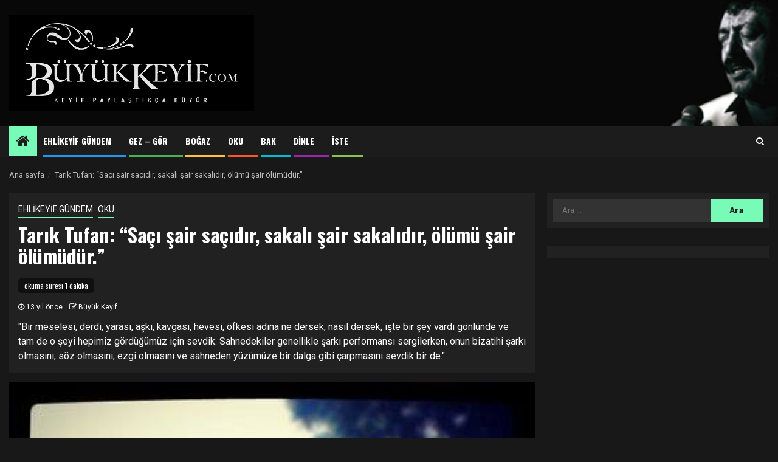

--- FILE ---
content_type: text/css
request_url: http://buyukkeyif.com/wp-content/themes/newsphere/style.css?ver=919f40a1c736b2597de0263d02201fa5
body_size: 22694
content:
/*
Theme Name: Newsphere
Theme URI: https://afthemes.com/products/newsphere/
Author: AF themes
Author URI: https://www.afthemes.com/
Requires PHP: 5.3
Tested up to: 6.2
Description: Newsphere is a perfect news and magazine responsive WordPress theme that lets you write articles and blog posts with ease. Create a great news website the help of live customizer options and custom widgets, you can design your website as you like and preview the changes live. It is compatible with the Gutenberg and RTL along with WooCommerce plugin which helps you to integrate an online business with our newspaper template. As it includes many useful features that require to build an awesome looking newsportal, the theme is perfect for blogging and excellent for a news, newspaper, magazine, publishing or review site. The theme is well optimized that helps to rank your website in the top of search engines and users will get an outstanding support from the team if there will be any difficulties while using the theme. There are number of demos available in this theme so choose the one you like and start to build a website. See our demos: https://afthemes.com/products/newsphere/#aft-view-starter-sites Videos: https://www.youtube.com/@wpafthemes/ and Docs: https://docs.afthemes.com/newsphere/
Version: 3.2.6
License: GNU General Public License v2 or later
License URI: http://www.gnu.org/licenses/gpl-2.0.html
Text Domain: newsphere
Tags: news, blog, entertainment, one-column, two-columns, grid-layout, block-styles, left-sidebar, right-sidebar, custom-header, flexible-header, custom-background, custom-menu, featured-images, full-width-template, post-formats, sticky-post, rtl-language-support, footer-widgets, translation-ready, theme-options, threaded-comments

This theme, like WordPress, is licensed under the GPL.
Use it to make something cool, have fun, and share what you've learned with others.

Newsphere is based on Underscores https://underscores.me/, (C) 2012-2017 Automattic, Inc.
Underscores is distributed under the terms of the GNU GPL v2 or later.

Newsphere WordPress Theme, Copyright 2023 AF themes
Newsphere is distributed under the terms of the GNU GPL v2 or later.
*/
/*Normalizing styles have been helped along thanks to the fine work of
Nicolas Gallagher and Jonathan Neal https://necolas.github.io/normalize.css/
*/
/*--------------------------------------------------------------
>>> TABLE OF CONTENTS:
----------------------------------------------------------------
# Normalize
# Typography
# Elements
# Forms
# Navigation
    ## Links
    ## Menus
# Accessibility
# Alignments
# Clearings
# Widgets
# Content
    ## Posts and pages
    ## Comments
# Infinite scroll
# Media
    ## Captions
    ## Galleries
# Footer
--------------------------------------------------------------*/
/*--------------------------------------------------------------
# Normalize
--------------------------------------------------------------*/
html {
    font-family: 'Roboto', -apple-system, BlinkMacSystemFont, 'Segoe UI', Roboto, Oxygen-Sans, Ubuntu, Cantarell, 'Helvetica Neue', sans-serif;
    font-size: 100%;
    -webkit-text-size-adjust: 100%;
    -ms-text-size-adjust: 100%;
    text-rendering: auto;
    -webkit-font-smoothing: antialiased;
    -moz-osx-font-smoothing: grayscale;
}

body {
    margin: 0;

}

article,
aside,
details,
figcaption,
figure,
footer,
header,
main,
menu,
nav,
section,
summary {
    display: block;
}

audio,
canvas,
progress,
video {
    display: inline-block;
    vertical-align: baseline;
}

audio:not([controls]) {
    display: none;
    height: 0;
}

[hidden],
template {
    display: none;
}

a {
    background-color: transparent;
}

a:active,
a:hover {
    outline: 0;
}

a:focus-within {
    outline: 1px dotted;
}

abbr[title] {
    border-bottom: 1px dotted;
}

b,
strong {
    font-weight: bold;
}

dfn {
    font-style: italic;
}

h1 {
    font-size: 2em;
    margin: 0.67em 0;
}

mark {
    background: #ffc107;
    color: #000;
}

small {
    font-size: 80%;
}

sub,
sup {
    font-size: 75%;
    line-height: 0;
    position: relative;
    vertical-align: baseline;
}

sup {
    top: -0.5em;
}

sub {
    bottom: -0.25em;
}

img {
    border: 0;
}

svg:not(:root) {
    overflow: hidden;
}

figure {
    margin: 1em 40px;
}

hr {
    box-sizing: content-box;
    height: 0;
}

pre {
    overflow: auto;
}

code,
kbd,
pre,
samp {
    font-family: monospace, monospace;
    font-size: 1em;
}

button,
input,
optgroup,
select,
textarea {
    color: inherit;
    font: inherit;
    margin: 0;
}

button {
    overflow: visible;
}

button,
select {
    text-transform: none;
}

button,
html input[type="button"],
input[type="reset"],
input[type="submit"] {
    -webkit-appearance: button;
    cursor: pointer;
}

button[disabled],
html input[disabled] {
    cursor: default;
}

button::-moz-focus-inner,
input::-moz-focus-inner {
    border: 0;
    padding: 0;
}

input {
    line-height: normal;
}

input[type="checkbox"],
input[type="radio"] {
    box-sizing: border-box;
    padding: 0;
}

select {
    height: 35px;
}
body.aft-dark-mode select {
    color-scheme: dark;
    border-color: rgba(200,200,200,.15);
    color: #fff;
}

input[type="number"]::-webkit-inner-spin-button,
input[type="number"]::-webkit-outer-spin-button {
    height: auto;
}

input[type="search"]::-webkit-search-cancel-button,
input[type="search"]::-webkit-search-decoration {
    -webkit-appearance: none;
}

fieldset {
    border: 1px solid #c0c0c0;
    margin: 0 2px;
    padding: 0.35em 0.625em 0.75em;
}

legend {
    border: 0;
    padding: 0;
}

textarea {
    overflow: auto;
}

optgroup {
    font-weight: bold;
}

table {
    border-collapse: collapse;
    border-spacing: 0;
}

td,
th {
    padding: 0;
}

body.aft-default-mode input[type=file],
body.aft-default-mode input[type="text"],
body.aft-default-mode input[type="email"],
body.aft-default-mode input[type="url"],
body.aft-default-mode input[type="password"],
body.aft-default-mode input[type="search"],
body.aft-default-mode input[type="number"],
body.aft-default-mode input[type="tel"],
body.aft-default-mode input[type="range"],
body.aft-default-mode input[type="date"],
body.aft-default-mode input[type="month"],
body.aft-default-mode input[type="week"],
body.aft-default-mode input[type="time"],
body.aft-default-mode input[type="datetime"],
body.aft-default-mode input[type="datetime-local"],
body.aft-default-mode input[type="color"],
body.aft-default-mode textarea,
body.aft-default-mode .comment-form input[type="text"], 
body.aft-default-mode .comment-form input[type="email"], 
body.aft-default-mode .comment-form input[type="url"], 
body.aft-default-mode .comment-form textarea{
    background-color: rgb(250, 250, 250);
}

body.aft-light-mode input[type=file],
body.aft-light-mode input[type="text"],
body.aft-light-mode input[type="email"],
body.aft-light-mode input[type="url"],
body.aft-light-mode input[type="password"],
body.aft-light-mode input[type="search"],
body.aft-light-mode input[type="number"],
body.aft-light-mode input[type="tel"],
body.aft-light-mode input[type="range"],
body.aft-light-mode input[type="date"],
body.aft-light-mode input[type="month"],
body.aft-light-mode input[type="week"],
body.aft-light-mode input[type="time"],
body.aft-light-mode input[type="datetime"],
body.aft-light-mode input[type="datetime-local"],
body.aft-light-mode input[type="color"],
body.aft-light-mode textarea,
body.aft-light-mode .comment-form input[type="text"], 
body.aft-light-mode .comment-form input[type="email"], 
body.aft-light-mode .comment-form input[type="url"], 
body.aft-light-mode .comment-form textarea{
    background-color: rgb(250, 250, 250);
}

/*--------------------------------------------------------------
# Normalize
--------------------------------------------------------------*/
/*--------------------------------------------------------------
# Typography
--------------------------------------------------------------*/
body,
button,
input,
select,
optgroup,
textarea {
    color: #4a4a4a;
    font-family: 'Roboto', -apple-system, BlinkMacSystemFont, 'Segoe UI', Roboto, Oxygen-Sans, Ubuntu, Cantarell, 'Helvetica Neue', sans-serif;
    font-size: 1rem;
    font-size: 16px;
    line-height: 1.5;
}

h1, h2, h3, h4, h5, h6 {
    clear: both;
    color: #000000;
}
.site-title, h1, h2, h3, h4, h5, h6 {font-weight: 700;}

.min-read,
.nav-tabs>li,
.main-navigation ul li a ,
.site-title, h1, h2, h3, h4, h5, h6 {
    font-family: 'Rubik', -apple-system, BlinkMacSystemFont, 'Segoe UI', Roboto, Oxygen-Sans, Ubuntu, Cantarell, 'Helvetica Neue', sans-serif;
}

p {
    margin-bottom: 15px;
    font-family: 'Roboto', -apple-system, BlinkMacSystemFont, 'Segoe UI', Roboto, Oxygen-Sans, Ubuntu, Cantarell, 'Helvetica Neue', sans-serif;
}

dfn, cite, em, i {
    font-style: italic;
}

blockquote {
    font-style: italic;
    border: 0;
    position: relative;
    text-align: center;
    font-size: 1.5625em;
    line-height: 1.44;
    margin-top: 2.57143em;
    margin-bottom: 2.14286em;
    padding-top: 1.71429em;
    padding-bottom: 1.71429em;
}

blockquote blockquote {
    font-size: 1em;
    margin-bottom: 0;
    padding-bottom: 0;
}

blockquote blockquote:after {
    border-bottom: 0;
}

@media not screen and (min-width: 992px) {
    blockquote {
        font-size: 1.125em;
        line-height: 1.33333;
        margin-top: 2.66667em;
        margin-bottom: 2em;
        padding: 0.66667em;
        padding-top: 1.33333em;
        padding-bottom: 1.33333em;
    }
}

blockquote:before {
    content: "\201C";
    position: absolute;
    top: -0.75em;
    left: 50%;
    padding: 0 0.857em;
    color: black;
    background: white;
    z-index: 1;
    -webkit-transform: translateX(-50%);
    transform: translateX(-50%);
}

blockquote:after {
    content: "";
    display: block;
    width: 9em;
    margin-left: -4.5em;
    position: absolute;
    top: 0;
    bottom: 0;
    left: 50%;
    border: 1px solid #e5e5e5;
    border-left: 0;
    border-right: 0;
}

blockquote cite {
    display: block;
    margin-top: 1.5em;
    font-size: 0.57143em;
    line-height: 1.5;
    font-style: normal;
}

address {
    margin: 0 0 1.5em;
}

abbr, acronym {
    border-bottom: 1px dotted #666;
    cursor: help;
}

mark, ins {
    /*background: #fff9c0;*/
    text-decoration: none;
}

big {
    font-size: 125%;
}

/*--------------------------------------------------------------
# Typography
--------------------------------------------------------------*/
/*--------------------------------------------------------------
# Elements
--------------------------------------------------------------*/
html {
    box-sizing: border-box;
}

*,
*:before,
*:after {
    box-sizing: inherit;
}

body {
    background-color: #f3f3f3;
}

hr {
    background-color: #ccc;
    border: 0;
    height: 1px;
    margin-bottom: 1.5em;
}

ul, ol {
    margin: 0;
    padding: 0;
    list-style: none;
}

li > ul,
li > ol {
    margin-bottom: 0;
    margin-left: 1.5em;
}

dl {
    border: 2px solid #e8e8e8;
    padding: 2.5em;
}

dt {
    text-align: left;
    font-size: 130%;
    font-weight: bold;
}

dd {
    margin: 0;
    padding: 0 0 1em 0;
}

img {
    height: auto;
    max-width: 100%;
}

figure {
    margin: 0 auto;
}

table {
    margin: 0 0 1.5em;
    width: 100%;
}

/*--------------------------------------------------------------
# Elements
--------------------------------------------------------------*/

/*--------------------------------------------------------------
# Preloader
--------------------------------------------------------------*/
#af-preloader {
    width: 100%;
    height: 100%;
    position: fixed;
    background-color: #fff;
    z-index: 99999999;
    top: 0;
    left: 0;
}
body.aft-dark-mode #af-preloader{
    background-color: #181818;
}
.af-preloader-wrap {
  position: absolute;
  top: 50%;
  left: 50%;
  -webkit-transform: translate(-50%, -50%);
          transform: translate(-50%, -50%);
}
.af-sp {
  width: 42px;
  height: 42px;
  clear: both;
  margin: 20px auto;
}

/* Spinner Wave */
.af-sp-wave {
  border-radius: 50%;
  position: relative;
  opacity: 1;
}

.af-sp-wave:before, .af-sp-wave:after {
  content: '';
  border: 2px #ffbf3f solid;
  border-radius: 50%;
  width: 100%;
  height: 100%;
  position: absolute;
  left: 0px;
}

.af-sp-wave:before {
  transform: scale(1, 1);
  opacity: 1;
  -webkit-animation: spWaveBe 0.6s infinite linear;
  animation: spWaveBe 0.6s infinite linear;
}

.af-sp-wave:after {
  transform: scale(0, 0);
  opacity: 0;
  -webkit-animation: spWaveAf 0.6s infinite linear;
  animation: spWaveAf 0.6s infinite linear;
}

@-webkit-keyframes spWaveAf {
  from {
    -webkit-transform: scale(0.5, 0.5);
    opacity: 0;
  }
  to {
    -webkit-transform: scale(1, 1);
    opacity: 1;
  }
}
@keyframes spWaveAf {
  from {
    transform: scale(0.5, 0.5);
    opacity: 0;
  }
  to {
    transform: scale(1, 1);
    opacity: 1;
  }
}
@-webkit-keyframes spWaveBe {
  from {
    -webkit-transform: scale(1, 1);
    opacity: 1;
  }
  to {
    -webkit-transform: scale(1.5, 1.5);
    opacity: 0;
  }
}
@keyframes spWaveBe {
  from {
    -webkit-transform: scale(1, 1);
    opacity: 1;
  }
  to {
    -webkit-transform: scale(1.5, 1.5);
    opacity: 0;
  }
}


/*--------------------------------------------------------------
# Preloader
--------------------------------------------------------------*/

/*--------------------------------------------------------------
# Forms
--------------------------------------------------------------*/

/*--------------------------------------------------------------
# Forms
--------------------------------------------------------------*/
/*--------------------------------------------------------------
# Navigation
--------------------------------------------------------------*/

/*--------------------------------------------------------------
# Navigation
--------------------------------------------------------------*/
/*--------------------------------------------------------------
## Links
--------------------------------------------------------------*/
a {
    color: #404040;
    text-decoration: none;
}

a:visited {
    color: #404040;
}

a:hover, a:focus, a:active {
    color: #1c1c1c;
    outline: 0;
    text-decoration: none;
}

a:focus {
    outline: 1px dotted;
}

a:hover, a:active {
    outline: 0;
    text-decoration: none;
}

/*--------------------------------------------------------------
## color
--------------------------------------------------------------*/

/*--------------------------------------------------------------
## color
--------------------------------------------------------------*/
/*--------------------------------------------------------------
## grid
--------------------------------------------------------------*/

.col-1 {
    width: 100%;
}

.col-2 {
    width: 50%;
}

.col-3 {
    width: 33.33%;
}

.col-4 {
    width: 25%;
}

.col-16 {
    width: 16.6667%;
}

.col-40 { 
    width: 40%; 
}
.col-60 {
    width: 60%;
}
.col-66 {
    width: 66.67%;
}

.col-75 {
    width: 75%;
}
.col-85 {
    width: 85%;
}

.float-l {
    float: left;
}

.pad {
    padding-left: 10px;
    padding-right: 10px;
}

.marg-15-lr {
    margin-right: 10px;
    margin-left: 10px;
}
.marg-btm-lr {
    margin-bottom: 10px;
}

.af-container-row {
    margin-right: -10px;
    margin-left: -10px;
}

.container-wrapper:before,
.container-wrapper:after {
    content: "";
    display: table;
}

.container-wrapper:after {
    clear: both;
}

.container-wrapper {
    max-width: 1300px;
    margin: 0 auto;
    padding-left: 15px;
    padding-right: 15px;
}

.pos-rel {
    position: relative;
}

.container-wrapper #primary {
    width: 70%;
    padding-right: 10px;
}

.container-wrapper #secondary {
    width: 30%;
    padding-left: 10px;
}
#content.container-wrapper{
    display: flex;
    flex-wrap: wrap;
    align-items: flex-start;
}
@media only screen and (min-width: 991px){
    
    body.aft-sticky-sidebar #secondary.sidebar-sticky-bottom {
        position: sticky;
        bottom: 0;
        align-self: flex-end;
    }
    body.aft-sticky-sidebar #secondary.sidebar-sticky-top {
        position: sticky;
        top: 30px;
    }
}
body.full-width-content #primary ,
.container-wrapper #primary.aft-no-sidebar {
    width: 100%;
    padding: 0; 
}

.container-wrapper #primary,
.container-wrapper #secondary {
    float: left;
}

.af-flex-container{
    display: flex;
}
body.align-content-right .container-wrapper #primary,
body.align-content-right .container-wrapper #secondary {
    float: right;
}
body.align-content-right .container-wrapper #primary {
    padding-right: 0;
    padding-left: 10px;
}

body.align-content-right .container-wrapper #secondary {
    padding-left: 0;
    padding-right: 10px;
}
body.align-content-right #content.container-wrapper{
    flex-direction: row-reverse;
}
/*--------------------------------------------------------------
## grid
--------------------------------------------------------------*/
/*--------------------------------------------------------------
## Menus
--------------------------------------------------------------*/
/*social-navigation=================================*/
.aft-small-social-menu {
    text-align: right;
}
.social-widget-menu ul li,
.aft-small-social-menu ul li {
    display: inline-block;
    vertical-align: middle;
}
.top-bar-right .aft-small-social-menu ul li{
    margin-bottom: 3px;
}

.social-widget-menu ul li a,
.aft-small-social-menu ul li a {
    font-size: 14px;
    font-family: FontAwesome;
    line-height: 1;
    vertical-align: middle;

}

.social-widget-menu ul li a:after,
.aft-small-social-menu ul li a:after {
    vertical-align: middle;
    font-family: FontAwesome;
    font-size: 14px;
    line-height: 1;
    vertical-align: middle;
}

.social-widget-menu ul li a,
.aft-small-social-menu ul li a,
.em-author-details ul li a {
    display: block;
    width: 30px;
    height: 30px;
    font-size: 18px;
    line-height: 29px;
    position: relative;
    text-align: center;
}

.social-widget-menu ul li a,
.em-author-details ul li a,
.aft-small-social-menu ul li a {
        color: #000;
}

.aft-small-social-menu ul a[href*="dribbble.com"]:after,
.social-widget-menu ul a[href*="dribbble.com"]:before {
    content: "\f17d";
}

.aft-small-social-menu ul a[href*="facebook.com"]:after,
.social-widget-menu ul a[href*="facebook.com"]:before {
    content: "\f09a";
}

.em-author-details ul li a[href*="facebook.com"],
.social-widget-menu ul li a[href*="facebook.com"],
.aft-small-social-menu ul li a[href*="facebook.com"] {
    color: #3b5999;
}

.em-author-details ul li a[href*="dribbble.com"],
.social-widget-menu ul li a[href*="dribbble.com"],
.aft-small-social-menu ul li a[href*="dribbble.com"] {
    color: #ea4c89;
}

.em-author-details ul li a[href*="vk.com"],
.social-widget-menu ul li a[href*="vk.com"],
.aft-small-social-menu ul li a[href*="vk.com"] {
    color: #4c75a3;
}

.em-author-details ul li a[href*="twitter.com"],
.social-widget-menu ul li a[href*="twitter.com"],
.aft-small-social-menu ul li a[href*="twitter.com"] {
    color: #55acee;
}

.em-author-details ul li a[href*="linkedin.com"],
.social-widget-menu ul li a[href*="linkedin.com"],
.aft-small-social-menu ul li a[href*="linkedin.com"] {
    color: #0077B5;
}

.em-author-details ul li a[href*="instagram.com"],
.social-widget-menu ul li a[href*="instagram.com"],
.aft-small-social-menu ul li a[href*="instagram.com"] {
    color: #3F729B;
}

.em-author-details ul li a[href*="youtube.com"],
.social-widget-menu ul li a[href*="youtube.com"],
.aft-small-social-menu ul li a[href*="youtube.com"] {
    color: #cd201f;
}

.em-author-details ul li a[href*="vimeo.com"],
.social-widget-menu ul li a[href*="vimeo.com"],
.aft-small-social-menu ul li a[href*="vimeo.com"] {
    color: #1ab7ea;
}

.em-author-details ul li a[href*="plus.google.com"],
.social-widget-menu ul li a[href*="plus.google.com"],
.aft-small-social-menu ul li a[href*="plus.google.com"] {
    color: #dd4b39;
}

.em-author-details ul li a[href*="pinterest.com"],
.social-widget-menu ul li a[href*="pinterest.com"],
.aft-small-social-menu ul li a[href*="pinterest.com"] {
    color: #bd081c;
}

.em-author-details ul li a[href*="tumblr.com"],
.social-widget-menu ul li a[href*="tumblr.com"],
.aft-small-social-menu ul li a[href*="tumblr.com"] {
    color: #34465d;
}

.em-author-details ul li a[href*="wordpress.org"],
.social-widget-menu ul li a[href*="wordpress.org"],
.aft-small-social-menu ul li a[href*="wordpress.org"] {
    color: #21759b;
}

.em-author-details ul li a[href*="whatsapp.com"],
.social-widget-menu ul li a[href*="whatsapp.com"],
.aft-small-social-menu ul li a[href*="whatsapp.com"] {
    color: #25D366;
}

.em-author-details ul li a[href*="reddit.com"],
.social-widget-menu ul li a[href*="reddit.com"],
.aft-small-social-menu ul li a[href*="reddit.com"] {
    color: #ff5700;
}

.em-author-details ul li a[href*="t.me"],
.social-widget-menu ul li a[href*="t.me"],
.aft-small-social-menu ul li a[href*="t.me"] {
    color: #00405d;
}

.em-author-details ul li a[href*="ok.ru"],
.social-widget-menu ul li a[href*="ok.ru"],
.aft-small-social-menu ul li a[href*="ok.ru"] {
    color: #ed812b;
}
.em-author-details ul li a[href*="wechat.com"],
.social-widget-menu ul li a[href*="wechat.com"],
.aft-small-social-menu ul li a[href*="wechat.com"] {
    color: #09b83e;
}
.em-author-details ul li a[href*="weibo.com"],
.social-widget-menu ul li a[href*="weibo.com"],
.aft-small-social-menu ul li a[href*="weibo.com"] {
    color: #ce1126;
}
.em-author-details ul li a[href*="github.com"],
.social-widget-menu ul li a[href*="github.com"],
.aft-small-social-menu ul li a[href*="github.com"] {
    color: #00405d;
}

.social-widget-menu ul li a,
.em-author-details ul li a,
.aft-small-social-menu ul li a {
    background: #fff;
    box-shadow: 1px 1px 3px rgba(0, 0, 0, 0.15);
}

.aft-small-social-menu ul a[href*="vk.com"]:after,
.social-widget-menu ul a[href*="vk.com"]:before {
    content: "\f189";
}

.aft-small-social-menu ul a[href*="twitter.com"]:after,
.social-widget-menu ul a[href*="twitter.com"]:before {
    content: "\f099";
}

.aft-small-social-menu ul a[href*="linkedin.com"]:after,
.social-widget-menu ul a[href*="linkedin.com"]:before {
    content: "\f0e1";
}

.aft-small-social-menu ul a[href*="instagram.com"]:after,
.social-widget-menu ul a[href*="instagram.com"]:before {
    content: "\f16d";
}

.aft-small-social-menu ul a[href*="youtube.com"]:after,
.social-widget-menu ul a[href*="youtube.com"]:before {
    content: "\f167";
}

.aft-small-social-menu ul a[href*="vimeo.com"]:after,
.social-widget-menu ul a[href*="vimeo.com"]:before {
    content: "\f27d";
}

.aft-small-social-menu ul a[href*="plus.google.com"]:after,
.social-widget-menu ul a[href*="plus.google.com"]:before {
    content: "\f0d5";
}

.aft-small-social-menu ul a[href*="pinterest.com"]:after,
.social-widget-menu ul a[href*="pinterest.com"]:before {
    content: "\f0d2";
}

.aft-small-social-menu ul a[href*="tumblr.com"]:after,
.social-widget-menu ul a[href*="tumblr.com"]:before {
    content: "\f173";
}

.aft-small-social-menu ul a[href*="wordpress.org"]:after,
.social-widget-menu ul a[href*="wordpress.org"]:before,
.aft-small-social-menu ul a[href*="wordpress.com"]:after,
.social-widget-menu ul a[href*="wordpress.com"]:before {
    content: "\f19a";
}

.aft-small-social-menu ul a[href*="whatsapp.com"]:after,
.social-widget-menu ul a[href*="whatsapp.com"]:before {
    content: "\f232";
}

.aft-small-social-menu ul a[href*="reddit.com"]:after,
.social-widget-menu ul a[href*="reddit.com"]:before {
    content: "\f281";
}

.social-navigation ul a[href*="t.me"]:after,
.social-widget-menu ul a[href*="t.me"]:before {
    content: "\f2c6";
}

.social-navigation ul a[href*="ok.ru"]:after,
.social-widget-menu ul a[href*="ok.ru"]:before {
    content: "\f263";
}

.social-navigation ul a[href*="wechat.com"]:after,
.social-widget-menu ul a[href*="wechat.com"]:before {
    content: "\f1d7";
}

.social-navigation ul a[href*="weibo.com"]:after,
.social-widget-menu ul a[href*="weibo.com"]:before {
    content: "\f18a";
}

.social-navigation ul a[href*="github.com"]:after,
.social-widget-menu ul a[href*="github.com"]:before {
    content: "\f09b";
}

/*social-navigation=================================*/
/*--------------------------------------------------------------
# Navigation
--------------------------------------------------------------*/
.top-bar-flex {
    display: flex;
    align-items: center;
    position: relative;
    min-height: 30px;
}

.top-bar-left {
    display: flex;
    align-items: center;
}

.off-cancas-panel {
    line-height: 1;
    margin-right: 15px;
}

.offcanvas {
    display: inline-block;
}

button.offcanvas-nav{
    display: inline-block;
    padding: 2px;
    line-height: 0;
    height: auto;
    background: transparent;
}
body.aft-default-mode button.toggle-menu,
body.aft-default-mode button.offcanvas-nav {
    background: transparent;
}

.offcanvas-nav:focus {
    outline: 1px dotted;
}
button.offcanvas-nav:focus-within {
    outline: 1px dotted #fff;
}
body.aft-light-mode .offcanvas-nav:focus-within {
    outline: 1px dotted #000;
}

.offcanvas-menu {
    position: relative;
    overflow: hidden;
    width: 24px;
    height: 17px;
    margin: 0 auto;
}

.offcanvas-menu span {
    position: absolute;
    display: inline-block;
    width: 100%;
    left: 0;
    height: 3px;
    background-color: #fff;
    border-color: #fff;
    transition: .1s all linear;
}

.offcanvas-menu span.mbtn-mid {
    top: 50%;
    margin-top: -1.5px;
}
body.aft-default-mode .header-style1:not(.header-layout-2) .top-header .offcanvas-menu span.mbtn-top ,
body.aft-default-mode .header-style1 .top-header .offcanvas-menu span.mbtn-top ,
.offcanvas-menu span.mbtn-top {
    background: transparent;
    border-right:5px solid;
    border-left:1.1em solid;
    border-color: #fff;
}
body.aft-default-mode .header-style1:not(.header-layout-2) .top-header .offcanvas-menu span.mbtn-bot ,
body.aft-default-mode .header-style1 .top-header .offcanvas-menu span.mbtn-bot ,
.offcanvas-menu span.mbtn-bot {
    bottom: 0;
    background: transparent;
    border-left:5px solid;
    border-right:1.1em solid;
    border-color: #fff;
}
body.aft-default-mode .header-style1 .top-header .offcanvas:hover .offcanvas-menu span.mbtn-top,
.offcanvas:hover .offcanvas-menu span.mbtn-top{
    border-left:5px solid;
    border-right:1.1em solid;
    border-color: #fff;
}
body.aft-default-mode .header-style1 .top-header .offcanvas:hover .offcanvas-menu span.mbtn-bot,
.offcanvas:hover .offcanvas-menu span.mbtn-bot{
    border-right:5px solid;
    border-left:1.1em solid;
    border-color: #fff;
}

#sidr{
    width: 380px;
    visibility: hidden;
    opacity: 0;
    padding-left: 15px;
    padding-right: 15px;
    position: fixed;
    top: 0;
}
@media only screen and (min-width: 992px){
    body.sidr-open:before {
        content: "";
        left: 0;
        top: 0;
        z-index: 102;
        width: 100%;
        height: 100%;
        position: fixed;
        cursor: pointer;
        -webkit-transition: visibility 0s, opacity 0.4s linear;
        transition: visibility 0s, opacity 0.4s linear;
        visibility: visible;
        opacity: 1;
        background-color: rgba(0, 0, 0, .54);
    }
}
@media screen and (min-width: 600px){
    body.admin-bar #sidr{
        top:32px;
    }
}
.sidr.left{
    left: -380px;
}
body.sidr-open #sidr{
    visibility: visible;
    opacity: 1;
}
.sidr-class-sidr-button-close {
    font-size: 34px;
    text-align: right;
    display: block;
}

.date-bar-left {
    line-height: 1;
    color: #fff;
}

/*for all navigation==============*/
.main-navigation ul li {
    position: relative;
    display: inline-block;
    transition-duration: 0.5s;
    text-transform: uppercase;
    font-size: 14px;
    line-height: 19px;
    padding: 15px 25px;
    padding-left: 0;
    font-weight: 700;
}
.main-navigation ul li:after {
    position: absolute;
    content: '';
    width: 100%;
    height: 3px;
    left: 0;
    bottom: 0;
    background-color: #fff;
}
.main-navigation ul li:hover:after {
    -webkit-animation: af-menu-animation .5s ease-in-out; /* Safari 4+ */
    -moz-animation:    af-menu-animation .5s ease-in-out; /* Fx 5+ */
    -o-animation:      af-menu-animation .5s ease-in-out; /* Opera 12+ */
    animation:         af-menu-animation .5s ease-in-out; /* IE 10+, Fx 29+ */
}
@-webkit-keyframes af-menu-animation {
  0%   { width: 0; }
  100% { width: 100%; }
}
@-moz-keyframes af-menu-animation {
  0%   { width: 0; }
  100% { width: 100%; }
}
@-o-keyframes af-menu-animation {
  0%   { width: 0; }
  100% { width: 100%; }
}
@keyframes af-menu-animation {
  0%   { width: 0; }
  100% { width: 100%; }
}

/*border-bottom-color-repeat*/
.main-navigation ul li:nth-child(7n+1):after {background-color: #2196F3;}
.main-navigation ul li:nth-child(7n+2):after {background-color: #4caf50;}
.main-navigation ul li:nth-child(7n+3):after {background-color: #ffbf3f;}
.main-navigation ul li:nth-child(7n+4):after {background-color: #ff5722;}
.main-navigation ul li:nth-child(7n+5):after {background-color: #00BCD4;}
.main-navigation ul li:nth-child(7n+6):after {background-color: #9c27b0;}
.main-navigation ul li:nth-child(7n+7):after {background-color: #8bc34a;}
/*border-bottom-color-repeat*/

.main-navigation .hide-menu-border ul li:after ,
.main-navigation ul.menu-mobile li:after ,
.main-navigation ul.sub-menu li:after {display: none;}


.main-navigation ul li a {
    color: #fff;
}

.main-navigation ul li.page_item_has_children > a:after, 
.main-navigation ul li.menu-item-has-children > a:after {
    content: "\f107";
    font-family: FontAwesome;
    padding: 0 5px;
    color: inherit;
    font-size: inherit;
}
.main-navigation ul.children  li.page_item_has_children > a:after,
.main-navigation ul .sub-menu li.menu-item-has-children > a:after{display: none;}

.main-navigation ul.children  li.page_item_has_children > a:before,
.main-navigation ul .sub-menu li.menu-item-has-children > a:before{
    content: "\f105";
    font-family: FontAwesome;
    padding-right: 10px;
    float: left;
}

.main-navigation ul.menu-mobile ul.children  li.page_item_has_children > a:before,
.main-navigation ul.menu-mobile .sub-menu li.menu-item-has-children > a:before{
    display: none;
}

.main-navigation ul ul {
    float: left;
    position: absolute;
    /*top: calc(100% + 5px);*/
    top: 100%;
    left: -999em;
    z-index: 99999;
}

.main-navigation .menu ul ul, .main-navigation ul .sub-menu {
    min-width: 245px;
    margin-left: 0;
    width: auto;
    background: #fff;
    -webkit-box-shadow: -1px 2px 5px 0 rgba(0, 0, 0, 0.15);
    -moz-box-shadow: -1px 2px 5px 0 rgba(0, 0, 0, 0.15);
    -ms-box-shadow: -1px 2px 5px 0 rgba(0, 0, 0, 0.15);
    -o-box-shadow: -1px 2px 5px 0 rgba(0, 0, 0, 0.15);
    box-shadow: -1px 2px 5px 0 rgba(0, 0, 0, 0.15);
}

.main-navigation ul li:focus-within > ul{
    left: auto;
}
.main-navigation ul li:hover > ul,
.main-navigation ul li:focus > ul {
    left: auto;
}

.main-navigation ul ul li:focus-within > ul{
    left: calc(100% + 1px);
    top: 0;
}
.main-navigation ul ul li:hover > ul, 
.main-navigation ul ul li:focus > ul {
    left: calc(100% + 1px);
    top: 0;
}

.main-navigation ul.children li,
.main-navigation ul .sub-menu li {
    display: block;
    float: none;
    text-align: left;
    padding: 0;
    border-top: 1px solid #f3f3f3;
}
.main-navigation ul.children li:first-child,
.main-navigation ul .sub-menu li:first-child{
    border:none;
}
.main-navigation ul.children li a,
.main-navigation ul .sub-menu li a {
    padding: 10px 15px;
    display: inline-block;
    position: relative;
    color: #1c1c1c;
}
.aft-home-icon {
    display: inline-block;
    padding: 12px;
    float: left;
    background: #ffbf3f;
    line-height: 1;
    margin-right: 10px;
    min-height: 50px;
}
.aft-home-icon a {
    color: #fff;
    font-size: 24px;
    color: #1c1c1c;
}
.ham {
    width: 23px;
    height: 2px;
    /*top: 50%;*/
    display: block;
    margin-right: auto;
    background-color: #fff;
    position: relative;
    -webkit-transition: all .25s ease-in-out;
    -moz-transition: all .25s ease-in-out;
    -ms-transition: all .25s ease-in-out;
    -o-transition: all .25s ease-in-out;
    transition: all .25s ease-in-out;
}
.ham:before, .ham:after {
    position: absolute;
    content: '';
    width: 100%;
    height: 2px;
    left: 0;
    top: -8px;
    background-color: #fff;
    -webkit-transition: all .25s ease-in-out;
    -moz-transition: all .25s ease-in-out;
    -ms-transition: all .25s ease-in-out;
    -o-transition: all .25s ease-in-out;
    transition: all .25s ease-in-out;
}
.ham:after {
    top: 8px;
}
.ham.exit {
    background-color: transparent;
}
body.aft-default-mode .ham.exit{background-color:transparent;}
.ham.exit:before {
    -webkit-transform: translateY(8px) rotateZ(-45deg);
    -moz-transform: translateY(8px) rotateZ(-45deg);
    -ms-transform: translateY(8px) rotateZ(-45deg);
    -o-transform: translateY(8px) rotateZ(-45deg);
    transform: translateY(8px) rotateZ(-45deg);
}
.ham.exit:after {
    -webkit-transform: translateY(-8px) rotateZ(45deg);
    -moz-transform: translateY(-8px) rotateZ(45deg);
    -ms-transform: translateY(-8px) rotateZ(45deg);
    -o-transform: translateY(-8px) rotateZ(45deg);
    transform: translateY(-8px) rotateZ(45deg);
}

.main-navigation .menu li a button.mobile-has-submenu {display: none;}

@media screen and (max-width: 992px) {
    .main-navigation .menu li a button.mobile-has-submenu {display: block;}
}

@media screen and (max-width: 992em) {

    .toggle-menu {
        display: block;
        float: left;
    }

    .main-navigation .menu .menu-mobile {
        margin: 0;
        padding: 0;
        display: block;
        list-style: none;
        text-align: left;
        position: absolute;
        top: 100%;
        width: 100%;
        z-index: 9999;
        display: none;
        background: #fff;
    }

    .main-navigation .menu .menu-mobile li {
        display: block;
        border-top: 1px solid #f7f7f7;
        float: none;
        padding: 0px;
    }

    .main-navigation .menu .menu-mobile li a {
        line-height: 50px;
        display: block;
        position: relative;
        padding-right: 50px;
        padding-left: 10px;
        -webkit-transition: all 0.3s ease;
        -moz-transition: all 0.3s ease;
        -ms-transition: all 0.3s ease;
        -o-transition: all 0.3s ease;
        transition: all 0.3s ease;

    }
    
    .main-navigation .menu .menu-mobile li a:hover {
        filter: alpha(opacity=70);
        opacity: 0.7;
    }

    .main-navigation .menu .menu-mobile li a button {
        position: absolute;
        top: 0;
        right: 0;
        bottom: 0;
        width: 30px;
        z-index: 1;
        background-color: transparent;
        padding: 25px 20px;
        color: #404040;
    }
    .main-navigation .menu .menu-mobile li a button:focus-within {
        outline: 1px dotted;
    }

    .main-navigation .menu .menu-mobile li a button.active:after {
        width: 13px;
        height: 1px;
    }

    .main-navigation .menu .menu-mobile li a button:before,
    .main-navigation .menu .menu-mobile li a button:after {
        content: '';
        width: 13px;
        height: 2px;
        background-color: #000;
        position: absolute;
        margin: auto;
        top: 0;
        right: 0;
        bottom: 0;
        left: 0;
    }

    .main-navigation .menu .menu-mobile li a button:after {
        width: 2px;
        height: 13px;
    }

    .main-navigation .menu .menu-mobile li .children ,
    .main-navigation .menu .menu-mobile li .sub-menu {
        list-style: none;
        padding: 0;
        margin: 0;
        border-top: 1px solid #2d2d2d;
        display: none;
        position: relative;
        box-shadow: none;
        border-radius: 0px;
        width: 100%;
        float: none;
        left: 0;
        top: 0;
    }
    .main-navigation ul ul a:hover {
        background: transparent;
    }
    .main-navigation ul>li>a:hover:after{
        background: transparent;
    }

    .main-navigation ul.menu-mobile ul ul,
    .main-navigation ul.menu-mobile ul li:hover > ul, 
    .main-navigation ul.menu-mobile ul li.focus > ul {
        left: 0;
    }
    body.aft-default-mode .main-navigation ul.menu-mobile li a,
    .main-navigation ul.menu-mobile a{
        color: #000;
    }

    .main-navigation .menu .menu-mobile li .children > li a ,
    .main-navigation .menu .menu-mobile li .sub-menu > li a {
        margin-left: 0;
        width: 100%;
    }

    .main-navigation .menu .menu-mobile li .children > li:first-child ,
    .main-navigation .menu .menu-mobile li .sub-menu > li:first-child {
        border-top: 0;
    }
}


/* Small menu. */
.menu-toggle,
.main-navigation.toggled ul {
    display: block;
}
.main-navigation .toggle-menu {
    height: 50px;
    width: 40px;
    text-align: center;
    cursor: pointer;
    font-size: 15px;
    display: none;
    padding: 0;
    padding-left: 0;
    background-color: transparent;
}
.main-navigation .toggle-menu:focus-within{
    outline: 1px dotted #fff;
    outline-offset: -2px;
}

@media screen and (min-width: 37.5em) {
    .menu-toggle {
        display: none;
    }
    .main-navigation ul {
        display: block;
    }
}



/*menu-description*/
.main-navigation .menu-description {
    position: absolute;
    top: 2px;
    left: calc(100% - 25px);
    background-color: #ffbf3f;
    font-size: 9px;
    padding: 2px 4px;
    line-height: 10px;
    color: #404040;
}
.main-navigation .menu-description:after {
    position: absolute;
    content: '';
    width: 0;
    height: 0;
    border-left: 0px solid transparent;
    border-right: 5px solid transparent;
    border-top: 5px solid #ffbf3f;
    left: 3px;
    bottom: -4px;
}
.main-navigation .menu-item-has-children .menu-description {
    left: calc(100% - 35px);
}
.main-navigation .sub-menu .menu-description{
    top: 50%;
    left: inherit;
    transform: translateY(-50%);
    margin: 0 5px;
}
.main-navigation .sub-menu .menu-description:after{display: none;}

/*menu-description*/


/*for all navigation==============*/
/*header style 1==============*/
.header-style1 .top-header {
    padding: 5px 0;
    background: #1c1c1c;
}
.header-style1.header-layout-2 .top-header{
    padding: 25px 0;
}
.header-style1 {
    background: #f0f0f0;
}

.header-style1 .logo-brand {
    text-align: center;
}

.header-style1 .logo-brand .site-description,
.header-style1 .logo-brand .site-title {
    margin: 0;
    text-transform: uppercase;
}

.header-style1 .navigation-section-wrapper .container-wrapper {
    display: flex;
    align-items: center;
    justify-content: space-between;
    position: relative;
}

.header-style1 .header-middle-part {
    display: inline-block;
    flex: auto;
}

.header-style1 .header-right-part {
    display: flex;
    align-items: center;
    float: right;
}

.header-style1 .header-right-part > div {
    margin: 0 2px;
    /*width: 25px;*/
    text-align: center;
}


.header-style1 .header-right-part > div > a {
    color: #000;
    font-size: 14px;
}

/*search*/
.af-search-wrap {
    width: 25px;
    position: relative;
    display: inline-block;
    text-align: center;
}

.search-icon {
    display: block;
    line-height: 38px;
    font-size: 14px;
    color: #fff;
    font-weight: 700;
    text-align: center;
    outline: 0;
}

.search-icon:visited, .search-icon:hover, .search-icon:focus, .search-icon:active {
    color: #fff;
    outline: 0;
}

.search-icon:focus{
    outline: 1px dotted;
}
.search-icon:focus-within {
    outline: 1px dotted;
}

.af-search-form {
    background: #fff;
    position: absolute;
    right: 0;
    top: 120%;
    width: 325px;
    text-align: left;
    visibility: hidden;
    filter: alpha(opacity=0);
    opacity: 0;
    margin: 0 auto;
    margin-top: 1px;
    padding: 14px;
    z-index: 99;
    border-radius: 0px;
    -webkit-transition: opacity 0.2s, top 0.4s, visibility 0s linear 0.4s;
    -moz-transition: opacity 0.2s, top 0.4s, visibility 0s linear 0.4s;
    -ms-transition: opacity 0.2s, top 0.4s, visibility 0s linear 0.4s;
    -o-transition: opacity 0.2s, top 0.4s, visibility 0s linear 0.4s;
    transition: opacity 0.2s, top 0.4s, visibility 0s linear 0.4s;
    -webkit-box-shadow: 0 4px 5px 0 rgba(0, 0, 0, 0.15);
    -moz-box-shadow: 0 4px 5px 0 rgba(0, 0, 0, 0.15);
    -ms-box-shadow: 0 4px 5px 0 rgba(0, 0, 0, 0.15);
    -o-box-shadow: 0 4px 5px 0 rgba(0, 0, 0, 0.15);
    box-shadow: 0 4px 5px 0 rgba(0, 0, 0, 0.15);
}

.search-overlay.reveal-search .af-search-form {
    visibility: visible;
    filter: alpha(opacity=1);
    opacity: 1;
    z-index: 999;
    top: 100%;
    -webkit-transition: opacity 0.4s, top 0.4s;
    -moz-transition: opacity 0.4s, top 0.4s;
    -ms-transition: opacity 0.4s, top 0.4s;
    -o-transition: opacity 0.4s, top 0.4s;
    transition: opacity 0.4s, top 0.4s;
}

.search-form label {
    width: 75%;
    float: left;
}

input.search-field {
    float: none;
    width: 100%;
    padding: 0 14px;
    height: 38px;
    -moz-box-sizing: border-box;
    box-sizing: border-box;
    background: #fafafa;
    border: 1px solid #eee;
    font-size: 13px;
    font-weight: normal;
}

.woocommerce-product-search button[type="submit"],
input.search-submit {
    background: #313131;
    border: 1px solid #313131;
    border-radius: 0px 3px 3px 0px;
    color: #fff;
    padding: 0px;
    height: 37px;
    font-size: 13px;
    width: 25%;
    margin: 0;
}

.woocommerce-product-search .search-form {
    width: 75%;
    float: left;
}

.wp-block-search__button.has-icon .search-icon {
    color: #000;
}

input[type=search].wp-block-search__input {
    border-radius: 0;
    padding: 0 10px;
    box-sizing: border-box;
    width: 70%;
    border: none;
}

.wp-block-search__button {
    margin-left: 0;
    border-radius: 0;
    background-color: #ffbf3f;
    color: #000;
    width: 30%;
    border: unset;
    font-size: 14px;
}

.wp-block-search__button.has-icon {
    width: unset;
}

.wp-block-search__inside-wrapper {
    width: 100% !important;
}

.wp-block-search.wp-block-search__button-inside .wp-block-search__inside-wrapper {
    padding: 0;
    border: unset;
}
.wp-block-search.wp-block-search__button-inside .wp-block-search__inside-wrapper .wp-block-search__input {
    padding-right: 10px;
    padding-left: 10px;
}

/*search*/

.header-style1.header-layout-2 .top-header .banner-promotions-wrapper{
    padding-top: 10px;
}


/*header style 1==============*/
/*header style 2==============*/

.header-style1 .main-header .af-flex-container{
    align-items: center;
    position: relative;
    padding-bottom: 25px;
    padding-top: 25px;
}
/*.header-style1 .main-header.data-bg .af-flex-container{*/
    /*padding-top: 40px;*/
    /*padding-bottom: 40px;*/
/*}*/
.header-style1 .top-header.data-bg,
.header-style1 .main-header.data-bg{
    background-size: cover;
    background-position: center;
    background-repeat: no-repeat;
    position: relative;
}
.header-style1 .top-header.data-bg:before,
.header-style1 .main-header.data-bg:before{
    position: absolute;
    content: '';
    top: 0;
    left: 0;
    height: 100%;
    width: 100%;
    background-color: #000;
    opacity: 0.5;
}
.header-style1 .main-header .logo-brand {
    text-align: left;
}

/*header style 2==============*/

.header-menu-part {
    height: 50px;
}
.bottom-bar {
    width: 100%;
    /*height: 49px;*/
    z-index: 100;
    position: relative;
    background: #1c1c1c;
    -webkit-transition: height 0s, -webkit-transform .3s;
    transition: height 0s, -webkit-transform .3s;
    transition: transform .3s, height 0s;
    transition: transform .3s, height 0s, -webkit-transform .3s;
    -webkit-transform: translate3d(0, 0, 0);
    transform: translate3d(0, 0, 0);
    -webkit-transform-style: preserve-3d;
    transform-style: preserve-3d;
    -webkit-backface-visibility: hidden;
    backface-visibility: hidden;
}

.bottom-bar.aft-sticky-navigation {
    top: 0;
    position: fixed;
    -webkit-transform: translate3d(0, -150px, 0);
    transform: translate3d(0, -150px, 0);
}

.admin-bar .bottom-bar.aft-sticky-navigation {
    top: 32px;
}

.bottom-bar.aft-sticky-navigation.nav-down {
    -webkit-transform: translate3d(0, 0, 0);
    transform: translate3d(0, 0, 0);
}


/*af sticky navigation*/

/*af sticky navigation*/

/*--------------------------------------------------------------
# Navigation
--------------------------------------------------------------*/
/*--------------------------------------------------------------
# Accessibility
--------------------------------------------------------------*/
/* Text meant only for screen readers. */
.screen-reader-text {
    border: 0;
    clip: rect(1px, 1px, 1px, 1px);
    clip-path: inset(50%);
    height: 1px;
    margin: -1px;
    overflow: hidden;
    padding: 0;
    position: absolute !important;
    width: 1px;
    word-wrap: normal !important; /* Many screen reader and browser combinations announce broken words as they would appear visually. */
}

.screen-reader-text:focus {
    background-color: #f1f1f1;
    border-radius: 3px;
    box-shadow: 0 0 2px 2px rgba(0, 0, 0, 0.6);
    clip: auto !important;
    clip-path: none;
    color: #21759b;
    display: block;
    font-size: 14px;
    font-size: 0.875rem;
    font-weight: bold;
    height: auto;
    left: 5px;
    line-height: normal;
    padding: 15px 23px 14px;
    text-decoration: none;
    top: 5px;
    width: auto;
    z-index: 100000;
    /* Above WP toolbar. */
}

/*--------------------------------------------------------------
# Alignments
--------------------------------------------------------------*/
.alignleft {
    display: inline;
    float: left;
    margin-right: 1.5em;
}

.alignright {
    display: inline;
    float: right;
    margin-left: 1.5em;
}

.aligncenter {
    clear: both;
    display: block;
    margin-left: auto;
    margin-right: auto;
}

/*--------------------------------------------------------------
# Clearings
--------------------------------------------------------------*/

/*--------------------------------------------------------------
# Widgets
--------------------------------------------------------------*/



/*--------------------------------------------------------------
# Content
--------------------------------------------------------------*/
.aft-blocks {
    margin-bottom: 30px;
}

.comments-title,
.widget-title,
.header-after1 {
    position: relative;
    /* margin: 0 0 10px; */
    font-size: 22px;
}

.comments-title,
.widget .widget-title{
    margin: 0 0 10px;
}

.related-title:after,
.widget-title:after,
.header-after1:after {
    position: absolute;
    content: '';
    height: 2px;
    width: 100%;
    background: #898989;
    opacity: 0.2;
    left: 0;
    bottom: 0;
}

.widget-title span,
.header-after1 span {
    display: inline-block;
    position: relative;
    z-index: 1;
    padding: 5px;
    padding-left: 0;
    padding-right: 10px;
    text-transform: uppercase;
    letter-spacing: 1px;
    border-bottom: 2px solid #ffbf3f;
}

.wp-block-group .wp-block-search__label,
.wp-block-group .wp-block-group__inner-container h1.wp-block-heading,
.wp-block-group .wp-block-group__inner-container h2.wp-block-heading,
.wp-block-group .wp-block-group__inner-container h3.wp-block-heading,
.wp-block-group .wp-block-group__inner-container h4.wp-block-heading,
.wp-block-group .wp-block-group__inner-container h5.wp-block-heading,
.wp-block-group .wp-block-group__inner-container h6.wp-block-heading{
    position: relative;
    padding: 5px 0;
    text-transform: uppercase;
    letter-spacing: 1px;
    font-size: 22px;
    line-height: 1.5;
    margin: 0 0 10px;
}

.wp-block-group .wp-block-search__label::before,
.wp-block-group .wp-block-group__inner-container h1.wp-block-heading::before,
.wp-block-group .wp-block-group__inner-container h2.wp-block-heading::before,
.wp-block-group .wp-block-group__inner-container h3.wp-block-heading::before,
.wp-block-group .wp-block-group__inner-container h4.wp-block-heading::before,
.wp-block-group .wp-block-group__inner-container h5.wp-block-heading::before,
.wp-block-group .wp-block-group__inner-container h6.wp-block-heading::before {
    content: "";
    position: absolute;
    left: 0;
    bottom: 0;
    width: 100%;
    height: 2px;
    background-color: #898989;
    opacity: 0.2;
}
.wp-block-group .wp-block-search__label::after,
.wp-block-group .wp-block-group__inner-container h1.wp-block-heading::after,
.wp-block-group .wp-block-group__inner-container h2.wp-block-heading::after,
.wp-block-group .wp-block-group__inner-container h3.wp-block-heading::after,
.wp-block-group .wp-block-group__inner-container h4.wp-block-heading::after,
.wp-block-group .wp-block-group__inner-container h5.wp-block-heading::after,
.wp-block-group .wp-block-group__inner-container h6.wp-block-heading::after {
    content: "";
    position: absolute;
    left: 0;
    bottom: 0;
    width: 100px;
    height: 2px;
    background-color: #ffbf3f;
}

.wp-block-group ul.wp-block-archives li, 
.wp-block-group ul.wp-block-categories li, 
.wp-block-group ul.wp-block-categories__list li,
.wp-block-group .wp-block-latest-posts.wp-block-latest-posts__list li {
    margin-bottom: 5px;
    padding-bottom: 5px;
}
.aft-dark-mode .entry-content .wp-block-group .wp-block-latest-posts.wp-block-latest-posts__list li a:not(.has-text-color) ,
.aft-dark-mode .entry-content .wp-block-group .wp-block-tag-cloud a:not(.has-text-color),
.aft-dark-mode .entry-content .wp-block-group .wp-block-latest-comments li a:not(.has-text-color), 
.aft-dark-mode .entry-content .wp-block-group ul.wp-block-archives li a:not(.has-text-color), 
.aft-dark-mode .entry-content .wp-block-group ul.wp-block-categories li a:not(.has-text-color), 
.aft-dark-mode .entry-content .wp-block-group ul.wp-block-categories__list li a:not(.has-text-color),
.aft-dark-mode .wp-block-group .wp-block-latest-posts.wp-block-latest-posts__list li a {
    color: #fff;
}
.aft-default-mode .entry-content .wp-block-group .wp-block-latest-posts.wp-block-latest-posts__list li a:not(.has-text-color) ,
.aft-default-mode .entry-content .wp-block-group .wp-block-tag-cloud a:not(.has-text-color),
.aft-default-mode .entry-content .wp-block-group .wp-block-latest-comments li a:not(.has-text-color), 
.aft-default-mode .entry-content .wp-block-group ul.wp-block-archives li a:not(.has-text-color), 
.aft-default-mode .entry-content .wp-block-group ul.wp-block-categories li a:not(.has-text-color), 
.aft-default-mode .entry-content .wp-block-group ul.wp-block-categories__list li a:not(.has-text-color) ,
.aft-default-mode .wp-block-group .wp-block-latest-posts.wp-block-latest-posts__list li a {
    color: #404040;
}

#secondary .widget-area.color-pad .widget .wp-block-tag-cloud {margin: 0;}

/*exclusive posts-----*/
.exclusive-posts {
    font-size: 14px;
    line-height: 45px;
    margin: 0px;
    position: relative;
}

.exclusive-posts .exclusive-now {
    background: #af0000;
    color: #ffffff;
    float: left;
    text-transform: uppercase;
    position: relative;
    padding: 0 15px;
    margin-right: 5px;
}

.exclusive-posts .exclusive-now strong span{
    margin-left: 5px;
}

.exclusive-slides {
    padding: 0 5px;
    overflow: hidden;
}

.exclusive-slides .marquee {
    width: 10000px;
}

.exclusive-slides .marquee,
.exclusive-slides .marquee .js-marquee {
    display: flex;
    align-items: center;
}

.exclusive-posts .marquee font,
.exclusive-posts .marquee a {
    padding: 0 25px;
    font-weight: bold;
    display: flex;
    align-items: center;
}

.exclusive-posts .marquee a span.circle-marq {
    width: 30px;
    height: 30px;
    overflow: hidden;
    border-radius: 100%;
    display: inline-block;
    line-height: 1;
    margin-right: 5px;
    position: relative;
}

.exclusive-posts .marquee a img {
    height: 30px;
    width: 30px;
    object-fit: cover;
    margin: 0;
}

.exclusive-posts .marquee a span.circle-marq .trending-no {
    position: absolute;
    top: 0;
    left: 0;
    height: 100%;
    width: 100%;
    color: #fff;
    background: rgba(28, 28, 28, 0.4);
    text-align: center;
    line-height: 28px;
    font-size: 16px;
}

/*exclusive posts-----*/

/*grid posts-----*/
.read-single:not(.entry-content-wrap) {
    margin-bottom: 20px;
}

.read-img img {
    width: 100%;
}

.read-img.read-bg-img {
    background-size: cover;
    background-position: center;
    background-repeat: no-repeat;
    height: 180px;
    background-color: #404040;
}
.read-img.read-bg-img img {
    margin:0;
    width: 100%;
    height: 100%;
    object-fit: cover;
}
.read-img.read-bg-img a {
    display: block;
    height: 100%;
    width: 100%;
    font-size: 0;
    position: absolute;
    top: 0;
    left: 0;
}

.grid-style .read-bg-img {
    height: 250px;
}

.min-read {
    color: #fff;
    background: grey;
    padding: 3px 10px;
    font-size: 12px;
    border-radius: 5px;
    background-color: rgba(0, 0, 0, 0.5);
    display: inline-block;
}

.read-img .min-read-post-format {
    position: absolute;
    left: 10px;
    bottom: 10px;
    display: inline-block;
}

.af-double-column.list-style .read-img .min-read-post-format {
    left: 50%;
    margin: auto;
    transform: translateX(-50%);
    min-width: 72px;
    text-align: center;
}

.af-post-format {
    width: 40px;
    height: 30px;
    display: inline-block;
    text-align: center;
}

.af-post-format i {
    color: #fff;
    font-size: 12px;
    width: 12px;
    height: 12px;
    position: relative;
}

.af-post-format i:after {
    position: absolute;
    content: '';
    top: 50%;
    left: 50%;
    width: 30px;
    height: 30px;
    border: 3px solid;
    border-color: #fff;
    border-radius: 50%;
    transform: translate(-50%, -50%);
    box-sizing: border-box;
}

.read-img .min-read-post-comment {
    position: absolute;
    top: 10px;
    left: 10px;
    background: #ffbf3f;
    display: inline-block;
    padding: 0px 10px;
    height: 22px;
    line-height: 20px;
    border-radius: 3px;
    z-index: 1;
}

.read-img .min-read-post-comment:after {
    content: '';
    position: absolute;
    width: 0;
    height: 0;
    border-right: 11px solid transparent;
    border-left: 0px solid transparent;
    border-top: 8px solid #ffbf3f;
    bottom: -5px;
    right: 5px;
}
.entry-meta .min-read-post-comment {
    margin-right: 8px;
}
.entry-meta .min-read-post-comment:before {
    content: "\f0e5";
    font-family: FontAwesome;
    color: inherit;
    font-size: inherit;
}

.read-img .min-read-post-comment a {
    color: #1c1c1c;
    font-size: 12px;
    font-weight: bold;
    line-height: 24px;
    display: flex;
    align-items: center;
    justify-content: center;
}

/* .aft-dark-mode .read-img .min-read-post-comment a {
    color: #1c1c1c;
} */

.grid-part .read-details,
.grid-style .read-details {
    padding-top: 10px;
}

.cat-links li {
    display: inline-block;
    font-size: 14px;
    margin-right: 8px;
    line-height: 1.5;
}

.cat-links li a,
.cat-color-1 {
    border-bottom: 1px solid #ffbf3f;
    color: #2b2b2b;
    padding-bottom: 2px;
    display: block;
}

.read-title h4 {
    font-size: 16px;
    margin: 5px 0;
    font-weight: normal;
    line-height: 1.3;
}

.read-title h4 a {
    color: #1c1c1c;
    font-weight: 700;
}
.sticky .read-title h4 a:before {
    content: "\f08d";
    font-family: fontawesome;
    color: #ffbf3f;
    padding-right: 5px;
}
.read-title h4 a:hover, .read-title h4 a:focus, .read-title h4 a:active{
    color: #000000;
}

.read-details .entry-meta span {
    font-size: 12px;
    color: #1c1c1c;
    display: inline-block;
}

.read-details .entry-meta span i {
    font-size: 12px;
}

.read-details .entry-meta span.posts-date {
    margin-right: 8px;
}

.banner-carousel-1 .read-details .entry-meta span.byline a {
    color: #fff;
}

.banner-carousel-1 .read-title h4 {
    font-size: 22px;
}

/*grid posts-----*/
/*list posts-----*/
.list-style .read-bg-img {
    height: 300px;
}

.list-style .read-single {
    display: flex;
    align-items: center;
}

.list-style .read-title h4 {
    font-size: 22px;
    margin: 10px 0;
}

.full-item-discription{
    margin-top: 8px;
}

.read-descprition {
    padding: 10px 0;
}

.post-description p,
.read-descprition p {
    margin: 0;
}

/*list posts-----*/
/*big + list posts-----*/

.big-grid .read-details:after {
    position: absolute;
    content: '';
    top: 0;
    left: 0;
    height: 100%;
    width: 100%;
    opacity: 0.7;
    background-image: linear-gradient(to bottom, transparent, #000);
}

.big-grid .read-details {
    position: absolute;
    width: 100%;
    left: 0;
    bottom: 0;
    padding: 0 20px 20px 20px;
    color: #fff;
}
.big-grid .read-details > *{
    position: relative;
    z-index: 1;
}

.big-grid .read-details .read-categories {margin-top: 10px;}
.big-grid .read-details .af-post-format {width: 30px;}

.big-grid .cat-links {
    margin-bottom: 10px;
}

.big-grid .read-title h4 {
    font-size: 32px;
    margin: 10px 0 0;
}
.big-grid .cat-links a,
.big-grid .read-details .entry-meta span ,
.big-grid .read-details .entry-meta span a,
.big-grid .read-title h4 a {
    color: #fff;
}

.newsphere_posts_express_grid .big-grid.col-2 .read-title h4 {font-size: 22px;}

.big-grid .read-descprition {
    padding: 0;
}

.grid-plus-list .list-style .read-img .read-bg-img {
    height: 180px;
}

.grid-part .read-img.read-bg-img {
    height: 280px;
}

.banner-post-grid .grid-part .read-img.read-bg-img {
    height: 300px;
}

.grid-style.big-grid-small .read-img.read-bg-img {
    height: 130px;
}

.grid-style.big-grid-small .big-grid .read-img.read-bg-img {
    height: 380px;
}

.small-gird-style .big-grid .read-img.read-bg-img{
    height: 220px;
}
.aft-trending-latest-popular .af-main-banner-featured-posts .small-gird-style .big-grid .read-img.read-bg-img{
    height: 265px;
}
.grid-style.big-grid-small .small-gird-style .big-grid .read-img.read-bg-img{
    height: 180px;
}
.small-gird-style .big-grid .read-details {
    padding: 10px;
}
.small-gird-style .big-grid .read-title h4{
    font-size: 16px;
    margin: 5px 0 0;
}
.aft-trending-latest-popular .small-gird-style .big-grid .read-title h4{
    font-size: 22px;
}

/*big + list posts-----*/
/*grid + list posts-----*/
.grid-plus-list .grid-part .read-title h4 {
    font-size: 22px;
    margin: 10px 0;
}

.grid-plus-list .grid-part .read-descprition {
    padding: 10px 0;
    padding-top: 0;
}

.grid-plus-list .list-part .list-style .read-title h4 {
    font-size: 14px;
}

/*grid + list posts-----*/

/*single column-----*/
.newsphere_single_col_categorised_posts .list-style .read-bg-img{margin-right: 15px;}
/*single column-----*/

/*banner carousel 1-----*/

.aft-blocks.banner-carousel-1-wrap {
    background: #1c1c1c;
    padding: 30px 0;
    padding-bottom: 10px;
    background-position: center;
    background-repeat: no-repeat;
    background-size: cover;
    position: relative;
}

.aft-blocks.banner-carousel-1-wrap.bg-fixed {
    background-attachment: fixed;
}

.aft-blocks.banner-carousel-1-wrap.af-main-banner-image-active:before {
    position: absolute;
    content: '';
    top: 0;
    left: 0;
    height: 100%;
    width: 100%;
    background: #000;
    opacity: 0.4;
}

.banner-carousel-1 .read-single {
    margin-bottom: 0;
}

.banner-carousel-1 .read-img.read-bg-img ,
.banner-carousel-1.banner-carousel-single .read-img.read-bg-img {
    height: 395px;
}

.banner-carousel-1.banner-carousel-single.col-60 .read-img.read-bg-img {
    height: 355px;
}

.banner-slider-1 .read-single .read-details,
.banner-carousel-1 .read-single .read-details {
    padding: 20px 15px;
}
.banner-carousel-1 .read-single .read-details {
    display: flex;
    align-items: center;
    min-height: 115px;
    flex-direction: column;
    justify-content: center;
    box-sizing: content-box;
}
.banner-carousel-1.banner-single-slider .read-single .read-details {
    display: block;
    position: absolute;
    color: #fff;
    box-sizing: border-box;
}
.banner-carousel-1.banner-single-slider .read-img.read-bg-img {
    height: 540px;
}

.banner-carousel-1 .read-single .read-details > div {
    width: 100%;
}

.banner-slider-1 .read-title h4 a,
.banner-carousel-1 .read-title h4 a ,
.banner-slider-1 .read-details .entry-meta span.byline span,
.banner-carousel-1 .read-details .entry-meta span.byline span ,
.banner-slider-1 .read-details .entry-meta span,
.banner-carousel-1 .read-details .entry-meta span {
    color: #fff;
}

/*af-slider-button===*/
.swiper-slide{
    box-sizing: border-box;
}
.af-widget-carousel .af-slider-btn{
    visibility: hidden;
    opacity: 0;
    -webkit-transform: scale(0.7);
    -ms-transform: scale(0.7);
    transform: scale(0.7);
    -webkit-transition: 0.4s;
    -o-transition: 0.4s;
    transition: 0.4s;
}
.af-widget-carousel:hover .af-slider-btn{
    opacity: 1;
    visibility: visible;
    -webkit-transform: translateY(-50%) scale(1);
    -ms-transform: translateY(-50%) scale(1);
    transform: translateY(-50%) scale(1);
}
.af-widget-carousel:hover .af-slider-btn.swiper-button-disabled{
    display: none;
}

.swiper-button-next.af-slider-btn, 
.swiper-button-prev.af-slider-btn{
    background: transparent;
    width: 35px;
    height: 35px;
    font-size: 24px;
    margin: 0;
}
.swiper-button-prev.af-slider-btn{left: 0px;}
.swiper-button-next.af-slider-btn{right: 0px;}

.swiper-button-next.af-slider-btn:after, 
.swiper-button-prev.af-slider-btn:after{
    content: '\f105';
    position: absolute;
    font-family: FontAwesome;
    font-size: 24px;
    line-height: 35px;
    opacity: 0.75;
    width: 35px;
    height: 35px;
    color: #404040;
    background: #fff;
    text-align: center;
}
.swiper-button-prev.af-slider-btn:after{
    content: '\f104';
}
/*af-slider-button===*/

/*banner carousel 1-----*/
/*banner carousel 2-----*/
.banner-slider-2 .read-single,
.banner-carousel-2 .read-single {
    position: relative;
    margin-bottom: 0;
}
.banner-carousel-2 .read-img.read-bg-img {
    height: 470px;
}
.banner-slider-2 .read-details{
    display: block;
    position: absolute;
    color: #fff;
    padding: 25px;
}
.banner-slider-2 .read-details .min-read-post-format{
    display: inline-block;
    margin-bottom: 2px;
}

.banner-slider-2 .read-details .entry-meta span.byline span,
.banner-slider-2 .read-details .entry-meta span,
.banner-slider-2 .read-title h4 a,
.banner-carousel-2 .read-details .entry-meta span.byline span,
.banner-carousel-2 .read-details .entry-meta span,
.banner-carousel-2 .read-title h4 a {
    color: #fff;
}
.banner-slider-2 .read-details .entry-meta span.byline a,
.banner-slider-2 .category-color-1,
.banner-carousel-2 .category-color-1 {
    color: #fff;
}

/*banner carousel 2-----*/
/*banner carousel 3------*/

.banner-carousel-2.center-enabled .active.center {
    transform: scale(1);
    -webkit-filter: grayscale(0); /* Safari 6.0 - 9.0 */
    filter: grayscale(0);
}

.banner-carousel-2.center-enabled .active {
    transform: scale(.92);
    transition: .6s ease;
    -webkit-filter: grayscale(100%); /* Safari 6.0 - 9.0 */
    filter: grayscale(100%);
}

/*banner carousel 3------*/

/*banner slider 1-----*/
.banner-slider-2 .read-single,
.banner-slider-1 .read-single {
    margin-bottom: 0px;
}

.banner-slider-1 .read-img .read-bg-img {
    height: 550px;
}

.banner-slider-1 .read-single .read-details {
    text-align: center;
}

.banner-slider-1 .read-img .min-read-post-format {
    position: absolute;
    left: 0;
    bottom: 8px;
    display: block;
    width: 100%;
    text-align: center;
}

/*banner slider 1-----*/
/*banner slider 2-----*/
.banner-slider-2 .read-img.read-bg-img {
    height: 525px;
}

#sidr .banner-slider-2 .read-img.read-bg-img,
#secondary .banner-slider-2 .read-img.read-bg-img,
.site-footer .banner-slider-2 .read-img.read-bg-img{
    height: 230px;
}

#sidr .posts-slider.banner-slider-2 .read-single ,
#secondary .posts-slider.banner-slider-2 .read-single ,
.site-footer .posts-slider.banner-slider-2 .read-single {
    margin-bottom: 0;
}

#sidr .banner-slider-2 .big-grid .read-title h4,
#secondary .banner-slider-2 .big-grid .read-title h4,
.site-footer .banner-slider-2 .big-grid .read-title h4{
    font-size: 18px;
}

/*banner slider 2-----*/
/*banner slider 3------*/
.banner-slider-3 .read-single {
    display: flex;
    margin-bottom: 0;
    align-items: center;
}

.banner-slider-3 .read-img .read-bg-img {
    height: 350px;
}

/*banner slider 3------*/

/* banner order */
.aft-main-banner-wrapper.order-2 {
    display: flex;
    flex-wrap: wrap;
}
.aft-main-banner-wrapper.order-2 .col-66 {order: 2;}
.aft-main-banner-wrapper.order-2 .col-3 {order: 1;}
.aft-main-banner-wrapper.order-2 .col-66 .af-flex-container .col-60{order: 1;}
.aft-main-banner-wrapper.order-2 .col-66 .af-flex-container .col-40{order: 2;}
/* banner order */

/*post carousel-----*/
.af-widget-carousel.owl-carousel .owl-nav button.owl-next,
.af-widget-carousel.owl-carousel .owl-nav button.owl-prev {
    display: none;
    opacity: 0;
}

.af-widget-carousel.owl-carousel:hover .owl-nav button.owl-next,
.af-widget-carousel.owl-carousel:hover .owl-nav button.owl-prev {
    display: inline-block;
    opacity: 1;
}

/*post carousel-----*/
/*post slider-----*/
.posts-slider.banner-slider-2 .read-single {
    margin-bottom: 30px;
}

/*post slider-----*/
/*video slider-----*/
span.af-bg-play.af-hide-iframe,
.fluid-width-video-wrapper.af-iframe-added,
.af-hide-iframe.af-display-iframe{
    display: none;
}
.vid-container.af-video-wrap {
    background-position: center;
    background-size: cover;
    background-repeat: no-repeat;
    margin-bottom: 10px;
    position: relative;
}
span.af-bg-play.af-hide-iframe.af-display-iframe {
    display: inline-block;
}
.af-bg-play {
    display: inline-block;
    text-align: center;
    margin-right: 5px;
    position: absolute;
    top: 50%;
    left: 50%;
    transform: translate(-50%,-50%);
    text-align: center;
}
.af-bg-play i {
    font-size: 25px;
    width: 35px;
    height: 35px;
    color: #fff;
    line-height: 38px;
    text-shadow: 0px 1px 5px rgba(0, 0, 0, 0.3);
}
.af-bg-play i:after {
    position: absolute;
    content: '';
    top: 50%;
    left: 50%;
    width: 55px;
    height: 55px;
    border: 5px solid;
    border-color: #fff;
    border-radius: 50%;
    transform: translate(-50%, -50%);
    box-shadow: 0px 0px 5px 0px rgba(0, 0, 0, 0.3);
    box-sizing: border-box;
}
.af-video-slider .swiper-slide{
    transition: all 300ms ease-out;
    border: 2px solid transparent;
}
.af-video-slider .swiper-slide:hover{
    opacity: 0.9;
}
.af-video-slider .swiper-slide.selected{
    opacity: 1;
    border: 2px solid;
}
.newsphere_youtube_video_slider_widget .slider-pro{
    margin-bottom: 20px;
}

/*video slider-----*/
/*vertical slider-----*/
.vertical-slider{
    height: 539px;
    margin-bottom: 20px;
}
.vertical-slider .read-single{
    background: #2b2b2b;
    margin-bottom: 0;
    padding: 0 10px;
    min-height: 100px;
}
.vertical-slider .read-title h4 a,
.vertical-slider .cat-links li a{
    color: #fff;
}
.vertical-slider .swiper-button-next.af-slider-btn,
.vertical-slider  .swiper-button-prev.af-slider-btn,
.vertical-slider .af-double-column.list-style .entry-meta{
    display: none;
}
/*vertical slider-----*/
/*trending post vertical slider-----*/
.trending-posts-vertical{
    height: 539px;
    margin-bottom: 20px;
}

.trending-posts-vertical .trending-no {
    position: absolute;
    top: 0;
    left: 0;
    background: #ffbf3f;
    color: #1c1c1c;
    width: 25px;
    height: 25px;
    text-align: center;
    line-height: 24px;
    font-size: 14px;
    font-weight: bold;
}

.aft-main-banner-wrapper span.trending-no {
    background: #ffbf3f;
    padding: 5px 10px;
    color: #1c1c1c;
    font-weight: 700;
    display: inline-block;
}
#sidr .trending-posts-vertical,
#secondary .trending-posts-vertical,
.site-footer .trending-posts-vertical{
    margin-bottom: 0;
}
.site-footer .trending-posts-vertical .af-double-column.list-style .read-bg-img, 
#sidr .trending-posts-vertical .af-double-column.list-style .read-bg-img, 
#secondary .trending-posts-vertical .af-double-column.list-style .read-bg-img{
    height: 100px;
}
.site-footer .trending-posts-vertical .af-double-column.list-style .read-details, 
#sidr .trending-posts-vertical .af-double-column.list-style .read-details, 
#secondary .trending-posts-vertical .af-double-column.list-style .read-details{
    height: 100px;
    overflow: hidden;
}

.site-footer .trending-posts-vertical .list-style .read-single ,
#sidr .trending-posts-vertical .list-style .read-single ,
#secondary .trending-posts-vertical .list-style .read-single {
    margin-bottom: 0px;
    align-items: flex-start;
}

/*trending post vertical slider-----*/
/*author info-----*/
.posts-author-wrapper .aft-small-social-menu,
.posts-author-wrapper{
    text-align: center;
}
.posts-author-wrapper .read-img.read-bg-img {
    height: 150px;
    width: 150px;
    border-radius: 50%;
    margin: 0 auto;
    background-color: transparent;
}
.af-author-details {
    padding: 15px 0;
}
h4.af-author-display-name {
    margin-top: 0;
    font-size: 24px;
    font-weight: normal;
    color: #4a4a4a;
}
.af-author-details ul li {
    display: inline-block;
    margin: 3px;
}
.widget .af-author-details ul li {padding: 0;}
.widget .af-author-details ul > li:last-child {margin-bottom: 3px;}

#sidr .widget.newsphere_author_info_widget .container-wrapper ,
#secondary .widget.newsphere_author_info_widget .container-wrapper ,
footer .widget.newsphere_author_info_widget .container-wrapper{
    padding-left: 0;
    padding-right: 0;
}
/*author info-----*/

/*aft-trending-latest-popular tab-----*/
.aft-trending-latest-popular{position: relative;}
.aft-trending-latest-popular .tabbed-head{margin-bottom: 10px;}
.aft-trending-latest-popular .nav-tabs{
    border:none;
    display: flex;
}
.aft-trending-latest-popular .nav-tabs li{
    flex: 1;
    background: #2b2b2b;
    text-align: center;
    justify-content: center;
}
.aft-trending-latest-popular .nav-tabs>li > a:hover,
.aft-trending-latest-popular .nav-tabs>li a.active{
    background: #ffbf3f;
}
.aft-trending-latest-popular .nav-tabs>li>a{
    border-radius: 0;
    border: none;
    font-size: 16px;
    color: #fff;
    font-weight: bold;
    margin: 0;
}
.aft-trending-latest-popular .nav-tabs>li>a:focus-within{
    outline: 1px dotted;
    background-color: #ffbf3f;
}
.aft-trending-latest-popular .nav-tabs>li>a.active:hover,
.aft-trending-latest-popular .nav-tabs>li>a:hover,
.aft-trending-latest-popular .nav-tabs>li>a.active{
    color: #1c1c1c;
}
.aft-trending-latest-popular .nav-tabs>li>a:hover,
.aft-trending-latest-popular .nav-tabs>li>a.active{
    border: none;
}

.aft-trending-latest-popular .read-single{
    margin-bottom: 10px;
}
.aft-trending-latest-popular .af-double-column.list-style .read-bg-img{
    height: 90px;
    width: 25%;
}
.aft-trending-latest-popular .af-double-column.list-style .read-details.pad.color-tp-pad{
    width: 100%;
    min-height: 90px;
    display: flex;
    flex-direction: column;
    justify-content: center;
}
.aft-trending-latest-popular .af-double-column.list-style .read-bg-img + .read-details.pad.color-tp-pad{
    width: calc(75% - 5px);
    padding-top: 0;
    padding-bottom: 0;
    display: block;
    min-height: 0;
}
.swiper-slide .list-part.af-sec-post {
    width: 100%;
}
/*aft-trending-latest-popular tab-----*/

/*tabbed post-----*/
.newsphere_tabbed_posts_widget .tabbed-head {
    position: relative;
}
.newsphere_tabbed_posts_widget .tabbed-head:after {
    position: absolute;
    content: '';
    height: 2px;
    width: 100%;
    background: #898989;
    opacity: 0.2;
    left: 0;
    bottom: 0;  
}
.newsphere_tabbed_posts_widget .nav-tabs {
    border: none;
    margin-bottom: 10px;
    display: flex;
}

.newsphere_tabbed_posts_widget .article-tabbed-list > li,
.newsphere_tabbed_posts_widget .nav-tabs > li{
    margin-bottom: 0;
    padding-bottom: 0;
    flex: 1;
}

.newsphere_tabbed_posts_widget .nav-tabs > li > a.active ,
.newsphere_tabbed_posts_widget .nav-tabs > li > a {
    background-color: transparent;
    border: none;
    margin: 0;
    font-size: 16px;
    color: #1c1c1c;
    opacity: 0.5;
    font-weight: bold;
    display: flex;
    align-items: center;
}

.nav-tabs>li>a i {
    font-size: 14px;
    margin-right: 5px;
}

.newsphere_tabbed_posts_widget .nav-tabs > li > a:hover {
    background-color: transparent;
    border: none;
    opacity: 1;
}

.newsphere_tabbed_posts_widget .nav-tabs > li > a:hover ,
.newsphere_tabbed_posts_widget .nav-tabs > li > a.active {
    background-color: transparent;
    border: none;
    opacity: 1;
    border-bottom: 2px solid #ffbf3f;
}
.newsphere_tabbed_posts_widget .af-double-column.list-style .read-bg-img{
    width: 25%;
    min-width: 100px;
}
.newsphere_tabbed_posts_widget .af-double-column.list-style .read-details.pad.color-tp-pad{
    width: 100%;
    min-height: 90px;
    display: flex;
    flex-direction: column;
    justify-content: center;
}
.newsphere_tabbed_posts_widget .af-double-column.list-style .read-bg-img + .read-details.pad.color-tp-pad{
    width: calc(75% - 5px);
    padding-top: 0;
    padding-bottom: 0;
    display: block;
    min-height: 0;
}
.newsphere_tabbed_posts_widget .list-style .read-single {
    margin-bottom: 10px;
}
/*tabbed post-----*/

/*category-pagination-----*/
section.pagination {
    padding: 15px 0;
    background: #fff;
}

.category-part span {
    font-size: 12px;
}

.category-part h3 {
    margin: 5px 0;
    font-size: 24px;
}

.pagination-part {
    padding: 5px 0;
}

nav.breadcrumb a {
    font-size: 16px;
}

nav.breadcrumb a:after {
    content: '/';
    padding: 0 5px;
}

nav.breadcrumb a:last-child:after {
    display: none;
}

/*category-pagination-----*/

/*aft-popular-taxonomies-lists-----*/
.aft-popular-tags {
    padding: 10px 0px;
    background: #d2d2d2;
    font-size: 14px;
}

.aft-popular-taxonomies-lists strong {
    margin-right: 10px;
    color: #1c1c1c;
}

.aft-popular-taxonomies-lists ul {
    display: inline-block;
}

.aft-popular-taxonomies-lists ul li {
    display: inline-block;
    margin-right: 10px;
}

.aft-popular-taxonomies-lists ul li a {
    color: #1c1c1c;
}

.aft-popular-taxonomies-lists ul li a:before {
    content: '\f292';
    font-family: FontAwesome;
    font-size: 12px;
    padding: 0 5px;
}

/*aft-popular-taxonomies-lists-----*/

/*double-category---------*/
.af-double-column.list-style .read-bg-img {
    height: 100px;
    margin: 0;
}
.af-double-column.list-style .read-bg-img img{
    margin: 0;
}

.af-double-column.list-style .read-bg-img .min-read-post-format .af-post-format{
    display: none;
}

.af-double-column.list-style .read-title h4 {
    font-size: 16px;
    margin: 5px 0;
}

.af-double-column.list-style .aft-spotlight-posts-1 .read-single {
    flex-wrap: wrap;
}

.newsphere_posts_express_list .grid-part .read-title h4,
.af-double-column.list-style .aft-spotlight-posts-1 .read-title h4 {
    font-size: 22px;
}

.af-double-column.list-style .aft-spotlight-posts-1 .read-details,
.af-double-column.list-style .aft-spotlight-posts-1 .read-bg-img {
    width: 100%;
}
.af-double-column.list-style .aft-spotlight-posts-1 .read-details{
    padding: 10px;
}
.site-footer .af-double-column.list-style .aft-spotlight-posts-1 .read-bg-img ,
#sidr .af-double-column.list-style .aft-spotlight-posts-1 .read-bg-img ,
#secondary .af-double-column.list-style .aft-spotlight-posts-1 .read-bg-img ,
.af-double-column.list-style .aft-spotlight-posts-1 .read-bg-img {
    height: 280px;
    margin: 0;
}
.af-double-column.list-style .aft-spotlight-posts-1 .read-bg-img .af-post-format {display: inline-block;}
.af-double-column.list-style .aft-spotlight-posts-1 .read-bg-img .min-read-post-format {
    display: inline-block;
    left: 15px;
    transform: translateX(0);
}
/*double-category---------*/

/*featured story---------*/
.af-main-banner-featured-posts.featured-posts .header-after1{
    text-align: center;
}
.af-main-banner-featured-posts.featured-posts .header-after1 span{
    padding-left: 10px;
}

.featured-posts .list-style .read-bg-img .min-read-post-format .em-post-format {
    display:none;
}

.featured-posts .list-style .read-bg-img .min-read-post-format .min-read {
    font-size: 12px;
    padding: 0 4px;
}
/*featured story---------*/
/*breadcrumb---------*/
.breadcrumb-trail.breadcrumbs {
    padding: 20px 0px;
}
body.aft-single-full-header .breadcrumb-trail.breadcrumbs {
    padding-bottom: 20px;
}
ul.trail-items {
    font-size: 13px;
}
ul.trail-items li {
    display: inline-block;
    margin-right: 5px;
}
ul.trail-items li a{
    font-size: 13px;
    opacity: 0.7;
}
ul.trail-items li a:hover{
    opacity: 1;
    transition: all 1200ms cubic-bezier(.215,.610,.355,1);
}
ul.trail-items li:after {
    content: ' / ';
    padding: 0 2px;
    color: #393E46;
    font-size: 13px;
}
ul.trail-items li:last-child:after {
    display: none;
}
/*breadcrumb---------*/
/*archive pagination---------*/
.newsphere-pagination {
    text-align: center;
}
.newsphere-pagination .nav-links .page-numbers.current,
.newsphere-pagination .nav-links .page-numbers {
    min-width: 30px;
    height: 30px;
    text-align: center;
    line-height: 28px;
    font-size: 14px;
    font-weight: 600;
    display: inline-block;
    color: rgb(136, 136, 136);
    padding: 0px;
    border-width: 1px;
    border-style: solid;
    border-color: rgb(222, 222, 222);
    border-image: initial;
    text-decoration: none;
    padding: 0px 10px;
}
.aft-dark-mode .newsphere-pagination .nav-links .page-numbers {
    border-color: unset;
}
.newsphere-pagination .nav-links .page-numbers.current{
    color: #1c1c1c;
    background: #ffbf3f;
    border-color: #ffbf3f;
}
.newsphere-pagination span.load-btn{
    color: #404040;
    border: 1px solid;
    padding: 6px 14px;
    font-weight: 600;
    display: inline-block;
}
.aft-dark-mode .newsphere-pagination span.load-btn{
    color: rgba(255,255,255,.75);
}
/*archive pagination---------*/

/*banner-promotions-wrapper---------*/
.banner-promotions-wrapper .promotion-section {
    text-align: center;
    position: relative;
}
@media screen and (min-width: 769px){
.header-layout-1 .banner-promotions-wrapper .promotion-section{text-align: right;}
}
/*banner-promotions-wrapper---------*/

/*blog page-----*/
header.header-style2.pag {
    background: #fff;
    border-bottom: 1px solid;
    border-color: #dfdfdf;
}
body.blog #content{margin-top: 20px;}
/*blog page-----*/
/*single page default-----*/
.header-title-wrapper{margin:0;padding-bottom: 0;}
h1.page-title{margin-top: 10px;margin-bottom: 20px;}
.entry-header .entry-title {
    margin: 10px 0;
}
body.single-post .entry-title {
    font-size: 32px;
    margin:10px 0; 
}
.wp-block-comment-content a,
.logged-in-as a,
.comment-content a,
.post-excerpt a,
.widget_text a,
footer .widget_text a,
#sidr .widget_text a,
.entry-content > [class*="wp-block-"] a:not(.has-text-color),
.entry-content > ul a, .entry-content > ul a:visited,
.entry-content > ol a, .entry-content > ol a:visited,
.entry-content > p a, .entry-content > p a:visited{color: #1e70cd;}

.wp-block-heading a,
.wp-block-comment-content a,
.logged-in-as a,
.comment-content a,
.post-excerpt a,
.widget_text a,
footer .widget_text a,
.entry-content > [class*="wp-block-"] a:hover,
.entry-content > ul a, .entry-content > ul a:hover,
.entry-content > ol a, .entry-content > ol a:hover,
.entry-content > p a, .entry-content > p a:hover {
    text-decoration: underline;
}

body.single-post .min-read-post-format .aft-image-caption {
    color: #fff;
    display: block;
    background: rgba(0, 0, 0,0.5);
    padding: 5px 10px;
}
body.single-post .min-read-post-format .aft-image-caption p{
    margin-bottom: 0;
}
body.single-post:not(.aft-single-full-header) .entry-header span.min-read-post-format .af-post-format i{
    color: #404040;
}
body.single-post:not(.aft-single-full-header) .entry-header span.min-read-post-format .af-post-format i:after{
    border-color: #404040;
}
/*single page default-----*/
/*single page full-----*/
body.single-post.aft-single-full-header .entry-title {
    margin: 10px 0;
}
body.single-post.aft-single-full-header .read-img .full-width-image {
    position: relative;
}
body.single-post.aft-single-full-header .read-img .full-width-image:after {
    position: absolute;
    content: '';
    top: 0;
    left: 0;
    height: 100%;
    width: 100%;
    background-color: #000;
    opacity: 0.5;
}
body.single-post.aft-single-full-header .read-img .full-width-image img {
    width: 100%;
    height: 500px;
    object-fit: cover;
    margin: 0;
}
body.single-post.aft-single-full-header .entry-header .read-details {
    position: absolute;
    bottom: 3%;
    left: 50%;
    z-index: 1;
    max-width: 1300px;
    width: 100%;
    transform: translate(-50%,0%);
    color: #fff;
    padding: 0 15px;
}
body.single-post.aft-single-full-header .entry-header .read-img .min-read-post-format {
    position: absolute;
    left: 50%;
    right: 15px;
    bottom: 15px;
    display: inline-block;
    max-width: 1300px;
    width: 100%;
    transform: translateX(-50%);
    padding: 0 15px;
}
body.single-post.aft-single-full-header .entry-header span.min-read-post-format .af-post-format i,
body.single-post.aft-single-full-header .entry-header .cat-links li a,
body.single-post.aft-single-full-header .entry-header .entry-meta span a,
body.single-post.aft-single-full-header .entry-header .entry-meta span,
body.single-post.aft-single-full-header .entry-header .read-details .entry-title{
    color: #fff;
}
body.single-post.aft-single-full-header .post-excerpt{
    font-size: 18px;
}
body.single-post .post-excerpt,
body.single-post .read-details .entry-meta{
    margin-top: 10px;
}
body.single-post span.min-read-post-format,
body.single-post.aft-single-full-header span.min-read-post-format{
    margin-top: 10px;
    display: inline-block;
}
body.single-post.aft-single-full-header header.entry-header.pos-rel.aft-no-featured-image {
    min-height: 300px;
    background: #1c1c1c;
}
body.single-post.aft-single-full-header .entry-header span.min-read-post-format .af-post-format i:after{
    border-color: #fff;
}
/*single page full-----*/
/*single1 page-----*/
.read-single-notbanner .read-img.read-img .read-bg-img {
    height: 400px;
}
body.single span.tags-links{
    display: block;
    margin: 5px 0;
    font-weight: 500;
}
body.single span.tags-links a{
    padding: 2px 5px;
    border: 1px solid rgba(57, 62, 70, 0.50);
    color: rgba(57, 62, 70, 0.80);
    font-size: 13px;
    font-weight: normal;
    transition: all 300ms ease-out;
}
body.single span.tags-links a:hover{
    border: 1px solid #1c1c1c;
}
body.single.aft-dark-mode span.tags-links a {
    border-color: rgba(255,255,255,.2);
}
/*single1 page-----*/
/*single2 page-----*/
.read-single-overbanner {
    position: relative;
}

.read-single-overbanner .read-img.read-bg-img {
    height: 500px;
}

.read-single-overbanner .read-img.read-bg-img:after {
    content: '';
    position: absolute;
    top: 0;
    left: 0;
    height: 100%;
    width: 100%;
    background-color: #000;
    opacity: 0.25;
}

.read-single-overbanner .read-details {
    position: absolute;
    width: 100%;
    bottom: 0;
    left: 0;
    padding: 15px;
    background: -moz-linear-gradient(top, rgba(0, 0, 0, 0) 0%, rgba(0, 0, 0, 0.75) 100%);
    background: -webkit-linear-gradient(top, rgba(0, 0, 0, 0) 0%, rgba(0, 0, 0, 0.75) 100%);
    background: linear-gradient(to bottom, rgba(0, 0, 0, 0) 0%, rgba(0, 0, 0, 0.75) 100%);
}

.posts-slider.banner-slider-2 .read-small-piece,
.read-single-overbanner .read-small-piece {
    color: #fff;
    position: relative;
    padding-top: 15px;
    opacity: 0.8;
}

.posts-slider.banner-slider-2 .read-small-piece p {
    margin: 15px 0;
}

.posts-slider.banner-slider-2 .read-small-piece:before,
.read-single-overbanner .read-small-piece:before {
    content: '';
    height: 1px;
    width: 250px;
    background: #fff;
    position: absolute;
    opacity: 0.7;
}

.read-single-overbanner .read-title h4 {
    font-size: 36px;
}

.read-single-overbanner .read-details .entry-meta span.byline span,
.read-single-overbanner .read-details .entry-meta span,
.read-single-overbanner .cat-color-1,
.read-single-overbanner .read-title h4 a {
    color: #fff;
}

/*single2 page-----*/

/*inside main banner-----*/
.main-banner-widget-section {
    position: relative;
}
.aft-trending-latest-popular .read-single,
.main-banner-widget-section .read-single {
    background: #2b2b2b;
}
.main-banner-widget-section .af-double-column.list-style .aft-spotlight-posts-1 .read-details, 
.main-banner-widget-section .read-details {
    padding: 15px;
}
.aft-trending-latest-popular .af-main-banner-featured-posts .small-gird-style .big-grid .cat-links li a,
.aft-trending-latest-popular .read-details .entry-meta span,
.aft-trending-latest-popular .read-details .entry-meta span a,
.main-banner-widget-section .read-details .entry-meta span,
.main-banner-widget-section .read-details .entry-meta span a,
.aft-trending-latest-popular .read-title h4 a,
.main-banner-widget-section .read-title h4 a,
.main-banner-widget-section .read-details,
body.aft-light-mode .af-main-banner-image-active .main-banner-widget-section .header-after1 span,
body.aft-default-mode .af-main-banner-image-active .main-banner-widget-section .header-after1 span,
.main-banner-widget-section .header-after1 span{
    color: #fff;
}
.aft-trending-latest-popular .cat-links li a,
.main-banner-widget-section .cat-links li a,
.main-banner-widget-section  .cat-color-1 {
    color: #ffbf3f;
}
.main-banner-widget-section .header-after1:after{
    background: #fff;
}
/*inside main banner-----*/

/*--------------------------------------------------------------
# Content
--------------------------------------------------------------*/

/*--------------------------------------------------------------
# secondary widgets
--------------------------------------------------------------*/
#secondary .widget {
    margin-bottom: 30px;
}
.site-footer .af-sec-post ,
#sidr .af-sec-post ,
#secondary .af-sec-post {
    width: 100%;
}

.site-footer .af-sec-list-img,
#sidr .af-sec-list-img,
#secondary .af-sec-list-img{
    width: 25%;
    height: 100px;
}
.site-footer .af-sec-list-txt .read-descprition,
#sidr .af-sec-list-txt .read-descprition,
#secondary .af-sec-list-txt .read-descprition,
.site-footer .af-sec-list-img .min-read-post-format,
#sidr .af-sec-list-img .min-read-post-format,
#secondary .af-sec-list-img .min-read-post-format{
    display: none;
}
.site-footer .af-sec-list-txt,
#sidr .af-sec-list-txt,
#secondary .af-sec-list-txt{
    width: 75%;
}
.site-footer .af-sec-list-txt .read-title h4,
#sidr .af-sec-list-txt .read-title h4,
#secondary .af-sec-list-txt .read-title h4{
    font-size: 16px;
    margin: 5px 0;
    line-height: 1.3;
}

.site-footer .af-double-column.list-style .read-bg-img,
#sidr .af-double-column.list-style .read-bg-img,
#secondary .af-double-column.list-style .read-bg-img{
    min-width: 100px;
}

.site-footer .newsphere_posts_list .col-2,
#sidr .newsphere_posts_list .col-2,
#secondary .newsphere_posts_list .col-2{
    width: 100%;
}
/*--------------------------------------------------------------
# secondary widgets
--------------------------------------------------------------*/

/*--------------------------------------------------------------
# wordpress defaults
--------------------------------------------------------------*/
.widget ul li {
    margin-bottom: 5px;
    padding-bottom: 5px;
    font-size: 14px;
    color: #888888;
}
.widget .cat-links {
    padding: 0;
    margin: 0;
}
.widget .cat-links li {
    margin-bottom: 2px;
    padding-bottom: 0;
}
.widget ul ul {
    padding-top: 5px;
    margin-top: 5px;
    margin-left: 10px;
    padding-left: 10px;
}
.wp-block-group .wp-block-latest-posts.wp-block-latest-posts__list li:last-child,
.widget ul > li:last-child {
    margin-bottom: 0;
    padding-bottom: 0;
    border-bottom: none;
}

#sidr .widget > ul > li a,
#secondary .widget > ul > li a{
    font-size: 15px;
    color: #404040;
}
#sidr .widget > ul > li a:hover,
#secondary .widget > ul > li a:hover{
    color: #1c1c1c;
}

#sidr .widget ,
#secondary .widget ,
footer .widget {
    margin-bottom: 30px;
    padding: 0;
}
#sidr .widget:last-child ,
#secondary .widget:last-child ,
footer .widget:last-child {
    margin-bottom: 0;
}
/*----------===tag cloud===---------*/
.tagcloud a {
    display: inline-block;
    padding: 5px 10px;
    border: 1px solid;
    line-height: 1;
    font-size: 14px !important;
    margin-right: 5px;
    margin-bottom: 7px;
}
/*----------===tag cloud===---------*/

/*----------===calendar===---------*/
#wp-calendar caption {
    text-align: right;
    color: #777;
    font-size: 14px;
    font-weight: bold;
    letter-spacing: 1px;
}
#wp-calendar thead {
    font-size: 12px;
}
#wp-calendar thead th {
    padding: 8px;
    text-align: center;
}
#wp-calendar tbody {
    color: #aaa;
}
#wp-calendar tbody td {
    border: 1px solid;
    border-color: #ddd;
    text-align: center;
    padding: 8px;
}
body.aft-dark-mode #wp-calendar tbody td {
    border-color: rgba(255,255,255,.2);
}
#wp-calendar tfoot #prev {
    font-size: 12px;
    text-transform: uppercase;
    padding-top: 15px;
}
#wp-calendar tfoot #next {
    font-size: 11px;
    text-transform: uppercase;
    text-align: right;
}
#wp-calendar tbody td a,
#wp-calendar tbody td#today {
    color: #ffbf3f;
}
/*----------===calendar===---------*/
/*navigation posts navigation====================*/
.nav-links a {
    color: #000;
    font-weight: 500;
    transition: all 300ms ease;
    display: block;
}

.nav-links .nav-next a:after {
    transition: all 300ms ease;
}
.nav-links .next-post-thumb, .nav-links .prev-post-thumb {
    display: inline-block;
    width: 30%;
    border-radius: 50%;
}
.post-navigation{
    overflow: visible;
    padding: 10px 0;
}
.thump-wrap {
    line-height: 100px;
    text-align: center;
    overflow: hidden;
    position: relative;
    display: inline-block;
    width: 100px;
    height: 100px;
    border-radius: 50%;
}
.nav-links .next-post-thumb{
    float: right;
}
.next-post-info,
.prev-post-info, 
.nav-links .prev-post-thumb {
    float: left;
}
.nav-links .nav-next:hover .thump-wrap:after, 
.nav-links .nav-previous:hover .thump-wrap:after {
    visibility: visible;
}
.nav-links .prev-post-thumb .thump-wrap:after,
.nav-links .next-post-thumb .thump-wrap:after{
    position: absolute;
    height: 100%;
    width: 100%;
    font-family: FontAwesome;
    color: #fff;
    background: rgba(0,0,0,0.5);
    top: 0;
    left: 0;
    visibility: hidden;
}
.nav-links .next-post-thumb .thump-wrap:after{content: "\f101";}
.nav-links .prev-post-thumb .thump-wrap:after{content: "\f100";}

.prev-post-info, .next-post-info {
    width: 70%;
    margin-top: 20px;
    padding: 0 10px;
}
span.meta-nav {
    display: block;
    color: #ababab;
    font-weight: normal;
}

span.em-post-navigation {
    display: block;
}

.nav-links .nav-previous a:before,
.nav-links .nav-next a:after{
    padding: 0 5px;
    font-family: FontAwesome;
}
.navigation.post-navigation:after,
.navigation.post-navigation:after{
    content: "";
    display: table;
}
.navigation.post-navigation:after{
    clear: both;
}
.comment-navigation .nav-previous,
.posts-navigation .nav-previous,
.post-navigation .nav-previous {
    float: left;
    text-align: left;
    width: 50%;
}

.comment-navigation .nav-next,
.posts-navigation .nav-next,
.post-navigation .nav-next {
    float: right;
    text-align: right;
    width: 50%;
}
/*navigation posts navigation====================*/
button,
input[type="button"], input[type="reset"], 
input[type="submit"] {
    border: none;
    border-radius: 0;
    background: #ffbf3f;
    color: rgb(0, 0, 0);
    font-size: 14px;
    line-height: normal;
    font-weight: bold;
    letter-spacing: 0.3px;
    height: 38px;
    padding: 5px 12px;
    transition: all 300ms ease-out;
}
/*--------------------------------------------------------------
# wordpress defaults
--------------------------------------------------------------*/
/*--------------------------------------------------------------
## archive posts
--------------------------------------------------------------*/
/*list style posts right image---*/
article.archive-image-alternate:nth-of-type(even) .list-style .read-single ,
article.archive-image-right .list-style .read-single {
    flex-direction: row-reverse;
}
article.archive-image-alternate:nth-of-type(even) .list-style .read-details ,
article.archive-image-right .list-style .read-details {
    text-align: right;
}
/*list style posts right image---*/

/*grid style posts---*/
article.latest-posts-grid{
    margin-bottom: 20px;
}
article.latest-posts-grid .read-single{
    margin-bottom: 0;
}
.archive-masonry-post .read-single img {
    margin: 0;
}
/*grid alternate----*/
article.archive-image-up-alternate .archive-grid-post .read-single {
    display: flex;
}
article:nth-of-type(3n+1).archive-image-up-alternate .archive-grid-post .read-single {
    flex-direction: column;
}
article:nth-of-type(3n+2).archive-image-up-alternate .archive-grid-post .read-single {
    flex-direction: column-reverse;
}
article:nth-of-type(3n+3).archive-image-up-alternate .archive-grid-post .read-single {
    flex-direction: column;
}
/*grid alternate----*/
/*grid alternate list----*/
article:nth-of-type(4n).archive-image-full-alternate ,
article:nth-of-type(4n).archive-image-list-alternate {
    width: 100%;
}
article:nth-of-type(4n).archive-image-list-alternate  .archive-grid-post .read-single {
    display: flex;
    align-items: center;
}
article:nth-of-type(4n).archive-image-list-alternate  .archive-grid-post .read-bg-img {
    height: 300px;
    width: 50%;
    float: left;
}
article:nth-of-type(4n).archive-image-list-alternate  .archive-grid-post .read-details {
    float: left;
    padding: 0 10px;
    width: 50%;
}
/*grid alternate list----*/
/*grid alternate full----*/
article:nth-of-type(4n).archive-image-full-alternate  .archive-grid-post .read-bg-img {
    height: 400px;
}
/*grid alternate full----*/
/*grid style posts---*/
/*full style posts---*/
article.latest-posts-full .read-title h4 {
    font-size: 24px;
}
article.latest-posts-full .read-img img{
    width: 100%;
    margin: 0;
}
/*full style posts---*/
/*full style posts---*/
.aft-masonry-archive-posts .latest-posts-masonry:not(.has-post-thumbnail) .read-img,
.archive-layout-full .latest-posts-full:not(.has-post-thumbnail) .read-img{
    display: none;
}
/*full style posts---*/

/*--------------------------------------------------------------
## archive posts
--------------------------------------------------------------*/
/*--------------------------------------------------------------
## Posts and pages
--------------------------------------------------------------*/

/*--------------------------------------------------------------
## Comments
--------------------------------------------------------------*/
/*comments section====*/
.comment {
    list-style: none;
    margin-left: 0;
    padding-bottom: 13px;
    border-bottom: 1px dashed #ededed;
    margin-bottom: 21px;
}
.comment ol,
.comment .children {
    margin-left: 70px;
    padding-top: 16px;
    border-top: 1px dashed #ededed;
    margin-top: 13px;
}
.comment ol .comment:last-child,
.comment .children .comment:last-child {
    margin-bottom: 0;
    padding-bottom: 0;
    border-bottom: 0;
}
.comment .wp-block-columns {margin-bottom: 0;}

.wp-block-comment-template ol {
    padding-left: 0;
}

.widget .wp-block-latest-comments__comment:last-child {
    margin-bottom: 0;
}

.comment-author img {
    float: left;
    margin-right: 20px;
    margin-bottom: 20px;
    width: 50px;
}
.reply,
.comment div#respond,
.comment-content {
    margin-left: 70px;
}
.comment-content p{
    margin-bottom: 5px;
}
.comment-metadata a {
    font-size: 12px;
    color: #7d7d7d;
}
.fn a {
    color: #000;
}
/*comments section====*/
/*comments reply form section====*/
#comments.comments-area{
    background: #fff;
    padding: 15px;
}
div#respond {
    margin-top: 20px;
    padding: 20px;
}
div#respond h3#reply-title {
    margin-top: 0;
    font-weight: 700;
    font-size: 18px;
}
div#respond p{
    margin-bottom: 5px;
}
div#respond label {
    font-weight: normal;
}
div#respond textarea {
    width: 100%;
    background: #fafafa;
    padding: 10px;
}

p.comment-form-url,
p.comment-form-email,
p.comment-form-author {
    display: inline-block;
    width: 100%;
}
p.comment-form-url label,
p.comment-form-email label,
p.comment-form-author label {
    display: block;
}
p.comment-form-url input,
p.comment-form-email input,
p.comment-form-author input {
    width: 100%;
    padding: 10px;
    border-width: 1px;
}
p.comment-form-cookies-consent label {
    margin-left: 8px;
    position: relative;
    top: -1px;
}
div#respond input[type="submit"]{
    display: inline-block;
    margin-top: 10px;
}
#reply-title small a {
    display: inline-block;
    margin-left: 10px;
}

/*comments reply form section====*/
.wp-block-comment-reply-link a,
.reply a {
    background: rgba(0, 0, 0, 0.1);
    padding: 4px 10px;
    border-radius: 3px;
    display: inline-block;
}
.aft-dark-mode .wp-block-comment-reply-link a,
.aft-dark-mode .reply a {
    background: rgba(255,255,255,.1);
}

.comment-content a {
    word-wrap: break-word;
}

.bypostauthor {
    display: block;
}
/*--------------------------------------------------------------
## Comments
--------------------------------------------------------------*/

/*--------------------------------------------------------------
##Back to top
--------------------------------------------------------------*/
#scroll-up {
    position: fixed;
    z-index: 99;
    bottom: 40px;
    right: 20px;
    display: none;
    width: 50px;
    height: 50px;
    font-size: 28px;
    line-height: 50px;
    text-align: center;
    text-decoration: none;
    cursor: pointer;
    color: #1c1c1c;
    background-color: #ffbf3f;
    opacity: 1 !important;
}
#scroll-up i {
    display: inline-block;
}
/*--------------------------------------------------------------
##Back to top
--------------------------------------------------------------*/

/*--------------------------------------------------------------
# Infinite scroll
--------------------------------------------------------------*/

/*--------------------------------------------------------------
# Media
--------------------------------------------------------------*/

/*--------------------------------------------------------------
## Captions
--------------------------------------------------------------*/
.wp-caption {
    margin-bottom: 1.5em;
    max-width: 100%; 
}

.wp-caption img[class*="wp-image-"] {
    display: block;
    margin-left: auto;
    margin-right: auto;
}

.wp-caption .wp-caption-text {
    margin: 0.8075em 0; 
}

.wp-caption-text {
    text-align: center;
}
/*--------------------------------------------------------------
## Galleries
--------------------------------------------------------------*/
.gallery-caption {
    display: block;
    background: #000;
    background: rgba(0, 0, 0, .75);
    color: #fff;
    font-size: 85%;
    line-height: 1.22857143;
    position: absolute;
    bottom: 0;
    left: 5px;
    right: 5px;
    padding: 15px;
    text-align: left;
}
.gallery:after {content:"";display:table;clear:both;}

img.aligncenter, div.aligncenter, figure.aligncenter, img.wp-post-image {display:block; margin:1em auto;}
img.alignright, div.alignright, figure.alignright {float:right; margin:1em 0 1em 2em;}
img.alignleft, div.alignleft, figure.alignleft, img.wp-post-image.attachment-thumb {float:left; margin:1em 1em 2em 0;}
figure.gallery-item {max-width: 100%; height: auto; margin:1em 0;}
p img.alignright, p img.alignleft {margin-top:0;}

.gallery figure img {max-width:100%; height:auto; margin:0 auto; display:block;width: 100%;}

.gallery figure {float:left; margin:0 2% 1em 0;margin-bottom: 10px;}

.gallery.gallery-columns-1 figure {width:100%; margin:0 0 1em 0; float:none;}

.gallery.gallery-columns-3 figure {width:32%;}
.gallery.gallery-columns-3 figure:nth-of-type(3n+3) {margin-right:0;}
.gallery.gallery-columns-3 figure:nth-of-type(3n+4) {clear:left;}

.gallery.gallery-columns-2 figure {width:49%;}
.gallery.gallery-columns-2 figure:nth-of-type(even) {margin-right:0;}
.gallery.gallery-columns-2 figure:nth-of-type(odd) {clear:left;}

.gallery.gallery-columns-4 figure {width:23.25%;}
.gallery.gallery-columns-4 figure:nth-of-type(4n+4) {margin-right:0;}
.gallery.gallery-columns-4 figure:nth-of-type(4n+5) {clear:left;}

.gallery.gallery-columns-5 figure {width:18%;}
.gallery.gallery-columns-5 figure:nth-of-type(5n+5) {margin-right:0;}
.gallery.gallery-columns-5 figure:nth-of-type(5n+6) {clear:left;}

.gallery.gallery-columns-6 figure {width:14.2%;}
.gallery.gallery-columns-6 figure:nth-of-type(6n+6) {margin-right:0;}
.gallery.gallery-columns-6 figure:nth-of-type(6n+7) {clear:left;}

.gallery.gallery-columns-7 figure {width:12%;}
.gallery.gallery-columns-7 figure:nth-of-type(7n+7) {margin-right:0;}
.gallery.gallery-columns-7 figure:nth-of-type(7n+8) {clear:left;}

.gallery.gallery-columns-8 figure {width:10.2%;}
.gallery.gallery-columns-8 figure:nth-of-type(8n+8) {margin-right:0;}
.gallery.gallery-columns-8 figure:nth-of-type(8n+9) {clear:left;}

.gallery.gallery-columns-9 figure {width:8.85%;}
.gallery.gallery-columns-9 figure:nth-of-type(9n+9) {margin-right:0;}
.gallery.gallery-columns-9 figure:nth-of-type(9n+10) {clear:left;}

@media (max-width:767px) {
    img.alignright, div.alignright, figure.alignright, img.alignleft, div.alignleft, figure.alignleft, img.wp-post-image.attachment-thumb {display:block; margin:1em auto; float:none;}
    .gallery.gallery-columns-4 figure, .gallery.gallery-columns-5 figure, .gallery.gallery-columns-6 figure, .gallery.gallery-columns-7 figure, .gallery.gallery-columns-8 figure, .gallery.gallery-columns-9 figure {width:100%; margin:0 0 1em 0; float:none;}
}

/*--------------------------------------------------------------
# mailchimp
--------------------------------------------------------------*/
.mailchimp-block {
    padding: 50px 0;
    background: #FFECB3;
}
.mailchimp-block .block-title{
    margin: 0;
    margin-bottom: 10px;
}
.inner-suscribe {
    margin: 0 auto;
    max-width: 730px;
    width: 100%;
}
.inner-suscribe p {
    margin-bottom: 0;
}
.inner-suscribe .mc4wp-form-fields{
    position: relative;
}
.inner-suscribe .mc4wp-form-fields label {
    display: none;
}
.inner-suscribe input {
    border: none;
    background: #fff;
    outline: 0!important;
    width: 100%;
    line-height: 38px;
    padding: 10px 30px;
    color: #8a8a8a;
    font-size: 14px;
}
.inner-suscribe input[type=submit] {
    border: 0;
    margin: 0;
    color: #000;
    width: 120px;
    height: 58px;
    padding: 14px 0;
    line-height: 30px;
    background-color: #ffbf3f;
    position: absolute;
    border-radius: 0px;
    right: 0;
    top: 0;
    text-transform: uppercase;
    -webkit-transition: all 0.4s ease;
    transition: all 0.4s ease;
}
/*--------------------------------------------------------------
# mailchimp
--------------------------------------------------------------*/

/*--------------------------------------------------------------
# Footer
--------------------------------------------------------------*/
footer.site-footer {
    padding-top: 20px;
    background-color: #1c1c1c;
}
.footer-navigation .menu li{
    display: inline-block;
    margin-right: 10px;
}
.aft-default-mode .site-footer .wp-block-group .wp-block-latest-posts.wp-block-latest-posts__list li a,
.site-footer a,
.footer-navigation .menu li a{
    color: #fff;
}
.footer-navigation .menu li:last-child{
    margin-right: 0;
}
.site-info {
    text-align: center;
    padding: 10px 0;
}
.site-info a{
    color: #fff;
}
.secondary-footer .af-flex-container{
    align-items: center;
    padding: 5px 0;
    min-height: 30px;
}
.site-footer h4.af-author-display-name{
    color: #fff;
}
/*--------------------------------------------------------------
# Footer
--------------------------------------------------------------*/

/*--------------------------------------------------------------
##gutenberg support
--------------------------------------------------------------*/
figure.alignfull,figure.alignwide{padding: 0;}

.aligncenter{text-align: center;}
figure.wp-block-gallery {margin-bottom: 20px;}
.widget figure.wp-block-gallery {margin-bottom: 0px;}
body.full-width-content .alignwide {
    max-width : 100vw;
}

.entry-content ol:not([class*="wp-"]) ,
.entry-content ul:not([class*="wp-"]) {
    padding-left: 20px;
    margin-left: 15px;
    margin-bottom: 15px;
}
.entry-content ol:not([class*="wp-"]) {
    list-style: decimal;
}
.entry-content ul:not([class*="wp-"]) {
    list-style: disc;
}
.entry-content ol:not([class*="wp-"]) li,
.entry-content ul:not([class*="wp-"]) li{
    padding-bottom: 5px;
    padding-top: 5px;
}

.entry-content ol:not([class*="wp-"]) ol,
.entry-content ol:not([class*="wp-"]) ul,
.entry-content ul:not([class*="wp-"]) ol,
.entry-content ul:not([class*="wp-"]) ul{
    margin-bottom: 0;
}
.entry-content ol:not([class*="wp-"]) ol li:last-child,
.entry-content ol:not([class*="wp-"]) ul li:last-child,
.entry-content ul:not([class*="wp-"]) ol li:last-child,
.entry-content ul:not([class*="wp-"]) ul li:last-child{
    padding-bottom: 0;
}

.wp-block-cover, 
.wp-block-cover-image{
    margin-bottom: 20px;
}

p.has-drop-cap:not(:focus):first-letter {
   font-weight: bold;
}

body.single-content-mode-boxed.page .breadcrumb-trail.breadcrumbs ,
body.single-content-mode-boxed.single .breadcrumb-trail.breadcrumbs {
    padding: 20px 0px;
}

body.single-content-mode-boxed article.af-single-article{
    background-color: #fff;
    margin-bottom: 20px;
}
body.single-content-mode-boxed article.af-single-article .color-pad .read-details.color-tp-pad{
    padding: 0;
}

@media (min-width: 1200px){
    body.single-content-mode-boxed article.af-single-article{
        padding: 5.34em 6.67em;
    }
    body.single-content-mode-boxed .af-single-article .alignwide{
        margin-left: -3.35em;
        margin-right: -3.35em;
    }
    body.single-content-mode-boxed .af-single-article .alignfull{
        margin-left: -6.67em;
        margin-right: -6.67em;
    }
    body.single-content-mode-boxed .af-single-article .alignwide .alignwide,
    body.single-content-mode-boxed .af-single-article .alignwide .alignfull,
    body.single-content-mode-boxed .af-single-article .alignfull .alignwide,
    body.single-content-mode-boxed .af-single-article .alignfull .alignfull{
        margin-right: 0;
        margin-left: 0;
    }
}

@media (max-width: 1200px){
    body.single-content-mode-boxed article.af-single-article{
        margin: 0;
        padding: 3.34em 2.4em;
    }
    body.single-content-mode-boxed .af-single-article .alignwide{
        margin-left: -1.2em;
        margin-right: -1.2em;
    }
    body.single-content-mode-boxed .af-single-article .alignfull{
        margin-left: -2.4em;
        margin-right: -2.4em;
    }
    body.single-content-mode-boxed .af-single-article .alignwide .alignwide,
    body.single-content-mode-boxed .af-single-article .alignwide .alignfull,
    body.single-content-mode-boxed .af-single-article .alignfull .alignwide,
    body.single-content-mode-boxed .af-single-article .alignfull .alignfull{
        margin-right: 0;
        margin-left: 0;
    }
}

@media (max-width: 921px){
    body.single-content-mode-boxed article.af-single-article{
        padding: 1.5em 2.14em;
    }
    body.single-content-mode-boxed .af-single-article .alignwide{
        margin-left: -1.07em;
        margin-right: -1.07em;
    }
    body.single-content-mode-boxed .af-single-article .alignfull{
        margin-left: -2.14em;
        margin-right: -2.14em;
    }
}

@media (max-width: 544px){
    body.single-content-mode-boxed article.af-single-article{
        padding: 1.5em 1em;
    }
    body.single-content-mode-boxed .af-single-article .alignwide{
        margin-left: -.5em;
        margin-right: -.5em;
    }
    body.single-content-mode-boxed .af-single-article .alignfull{
        margin-left: -1em;
        margin-right: -1em;
    }
}

@media only screen and ( max-width: 480px ) {
    .wp-block-media-text{
        display: block;
    }
    .wp-block-media-text .wp-block-media-text__media{
        margin: 10px auto;
    }
    .wp-block-media-text .wp-block-media-text__content{
        padding: 0;
    }
}

/*--------------------------------------------------------------
##gutenberg support
--------------------------------------------------------------*/
/*--------------------------------------------------------------
##plugin
--------------------------------------------------------------*/
.elementor-html #af-preloader{
    display: none;
}

/*language switcher-----*/
.trp-language-switcher .trp-ls-shortcode-language {
    display: block;
    height: 0;
}
.trp-language-switcher > div.trp-ls-shortcode-current-language{
    background-color: transparent;
    background-image: linear-gradient(45deg, transparent 50%, white 50%), linear-gradient(135deg, white 50%, transparent 50%);
    border: none;
}
.trp-language-switcher > div.trp-ls-shortcode-current-language a{
    color: #fff;
}
.trp-language-switcher:focus .trp-ls-shortcode-current-language, 
.trp-language-switcher:hover .trp-ls-shortcode-current-language {
    visibility: visible;
}
.trp-language-switcher:focus .trp-ls-shortcode-language, 
.trp-language-switcher:hover .trp-ls-shortcode-language {
    top: 100%;
}
.trp-language-switcher > div.trp-ls-shortcode-language {background-image: none;}
.trp-ls-shortcode-language a.trp-ls-shortcode-disabled-language {
    display: none;
}
/*language switcher-----*/
/*author box-----*/
.wp-post-author-shortcode{
    margin-bottom: 20px;
}
.wp-post-author-shortcode ul.awpa-contact-info{
    margin: 0;
    padding: 5px 0;
}
.awpa-img.awpa-author-block {
    width: auto;
}
.aft-dark-mode .wp-post-author-meta .wp-post-author-meta-more-posts a,
.aft-dark-mode .wp-post-author-shortcode {
    border-color: rgba(255,255,255,.2);
}
/*author box-----*/
/*--------------------------------------------------------------
##plugin
--------------------------------------------------------------*/

/*--------------------------------------------------------------
##show hide date comment and author
--------------------------------------------------------------*/
.newsphere_posts_express_grid .small-gird-style .af-post-format,
body.aft-hide-minutes-read-in-list .newsphere_posts_express_grid .small-gird-style .min-read,
body.aft-hide-minutes-read-in-list .af-double-column.list-style  .min-read-post-format,
body.aft-hide-comment-count-in-list .af-double-column.list-style  .min-read-post-comment,
body.aft-hide-comment-count-in-list .newsphere_posts_express_grid  .min-read-post-comment,
body.aft-hide-date-author-in-list .af-double-column.list-style .author-links,
body.aft-hide-date-author-in-list .newsphere_posts_express_grid .author-links
{
    display: none;
}
body.aft-hide-comment-count-in-list .af-double-column.list-style .aft-spotlight-posts-1 .min-read-post-comment,
body.aft-hide-date-author-in-list .af-double-column.list-style .aft-spotlight-posts-1 .author-links{
    display: inline-block;
}
/*--------------------------------------------------------------
##show hide date comment and author
--------------------------------------------------------------*/
/*--------------------------------------------------------------
##full width content
--------------------------------------------------------------*/
body.full-width-content #primary .grid-style.big-grid-small .read-img.read-bg-img{
    height: 150px;
}
body.full-width-content #primary .af-double-column.list-style .read-bg-img {
    height: 110px;
}
body.full-width-content #primary .grid-part .read-img.read-bg-img {
    height: 330px;
}
body.full-width-content #primary .read-img.read-bg-img{
    height: 250px;
}
body.full-width-content #primary .banner-slider-2 .read-img.read-bg-img {
    height: 550px;
}
body.full-width-content #primary .list-style .read-bg-img {
    height: 330px;
}
body.full-width-content #primary .af-double-column.list-style .aft-spotlight-posts-1 .read-bg-img{
    height: 300px;
}
body.full-width-content #primary .aft-trending-latest-popular .af-double-column.list-style .read-bg-img{
    height: 90px;
}
body.full-width-content #primary .banner-carousel-1 .read-img.read-bg-img {
    height: 395px;
}
body.full-width-content #primary .grid-style.big-grid-small .big-grid .read-img.read-bg-img {
    height: 500px;
}
body.full-width-content #primary .trending-posts-vertical .af-double-column.list-style .read-bg-img {
    height: 100px;
}
body.full-width-content #primary article:nth-of-type(4n).archive-image-full-alternate .archive-grid-post .read-bg-img{
    height: 525px;
}

body.full-width-content .newsphere_posts_express_grid .small-gird-style .af-post-format,
.aft-main-banner-section .newsphere_posts_express_grid .small-gird-style .af-post-format{
    display: inline-block;
}
/*--------------------------------------------------------------
##full width content
--------------------------------------------------------------*/

/*--------------------------------------------------------------
##color change
--------------------------------------------------------------*/

/*for default section ========*/
body .af-single-article .read-details .entry-header-details {
    padding: 15px;
}
body.aft-light-mode .af-single-article .read-details .entry-header-details,
body.aft-default-mode .af-single-article .read-details .entry-header-details,
body.aft-default-mode .sidr,
body.aft-default-mode .read-single .color-pad,
body.aft-default-mode #secondary .widget-area.color-pad .widget,
body.aft-default-mode .read-single.color-pad {
    background-color: #fff;
}
/*for default section ========*/

/*for main banner section default========*/
.site-footer .read-single.color-pad ,
body.aft-default-mode .aft-main-banner-section .read-single.color-pad ,
.aft-main-banner-section .read-single.color-pad {
    background-color: #2b2b2b;
}

body.aft-light-mode.aft-transparent-main-banner-box .aft-main-banner-section .read-single.color-pad ,
body.aft-dark-mode.aft-transparent-main-banner-box .aft-main-banner-section .read-single.color-pad ,
body.aft-default-mode.aft-transparent-main-banner-box .aft-main-banner-section .read-single.color-pad {
    background-color: transparent;
    position: relative;
    z-index: 1;
}
body.aft-light-mode.aft-transparent-main-banner-box .aft-main-banner-section .aft-trending-latest-popular li.af-double-column.list-style,
body.aft-dark-mode.aft-transparent-main-banner-box .aft-main-banner-section .aft-trending-latest-popular li.af-double-column.list-style,
body.aft-default-mode.aft-transparent-main-banner-box .aft-main-banner-section .aft-trending-latest-popular li.af-double-column.list-style{
    position: relative;
}
body.aft-light-mode.aft-transparent-main-banner-box .aft-main-banner-section .aft-trending-latest-popular li.af-double-column.list-style:before,
body.aft-dark-mode.aft-transparent-main-banner-box .aft-main-banner-section .aft-trending-latest-popular li.af-double-column.list-style:before,
body.aft-default-mode.aft-transparent-main-banner-box .aft-main-banner-section .aft-trending-latest-popular li.af-double-column.list-style:before,
body.aft-light-mode.aft-transparent-main-banner-box .aft-main-banner-section .read-single.color-pad:before ,
body.aft-dark-mode.aft-transparent-main-banner-box .aft-main-banner-section .read-single.color-pad:before ,
body.aft-default-mode.aft-transparent-main-banner-box .aft-main-banner-section .read-single.color-pad:before{
    position: absolute;
    content: '';
    height: 100%;
    width: 100%;
    top: 0;
    left: 0;
    background-color: #2b2b2b;
    opacity: 0.7;
}
body.aft-light-mode.aft-transparent-main-banner-box .aft-main-banner-section .read-single.color-pad:before ,
body.aft-dark-mode.aft-transparent-main-banner-box .aft-main-banner-section .read-single.color-pad:before ,
body.aft-default-mode.aft-transparent-main-banner-box .aft-main-banner-section .read-single.color-pad:before{
    z-index: -1;
}

.site-footer .color-pad .cat-links li a{
    color: #ffbf3f;
    border-bottom: 1px solid #FFF;
}
.aft-main-banner-section .color-pad .cat-links li a{
    border-bottom: 1px solid #ffbf3f;
}
.site-footer .wp-block-group .wp-block-search__label,
.site-footer .wp-block-group .wp-block-group__inner-container h1.wp-block-heading,
.site-footer .wp-block-group .wp-block-group__inner-container h2.wp-block-heading,
.site-footer .wp-block-group .wp-block-group__inner-container h3.wp-block-heading,
.site-footer .wp-block-group .wp-block-group__inner-container h4.wp-block-heading,
.site-footer .wp-block-group .wp-block-group__inner-container h5.wp-block-heading,
.site-footer .wp-block-group .wp-block-group__inner-container h6.wp-block-heading,
.site-footer .color-pad,
.site-footer .widget-title span,
.site-footer .header-after1 span,
.site-footer .color-pad .entry-meta span a,
.site-footer .color-pad .entry-meta span,
.site-footer .color-pad .read-title h4 a,
.aft-main-banner-section .color-pad,
.aft-main-banner-section .color-pad .entry-meta span a,
.aft-main-banner-section .color-pad .entry-meta span,
.aft-main-banner-section .color-pad .read-title h4 a{
    color: #fff;
}

body.full-width-content #primary .newsphere_posts_carousel_widget .read-img.read-bg-img,
.aft-main-banner-section .newsphere_posts_carousel_widget .read-img.read-bg-img{
    height: 250px;
}
body.full-width-content #primary .grid-style.big-grid-small .small-gird-style .big-grid .read-img.read-bg-img,
.aft-main-banner-section .grid-style.big-grid-small .small-gird-style .big-grid .read-img.read-bg-img{
    height: 210px;
}
body.full-width-content #primary .grid-style.big-grid-small .big-grid .read-img.read-bg-img,
.aft-main-banner-section .grid-style.big-grid-small .big-grid .read-img.read-bg-img{
    height: 440px;
}
.aft-main-banner-section .grid-part .read-img.read-bg-img{
    height: 300px;   
}
/*for main banner section default========*/

/*=============for dark mode===========*/
body.custom-background.aft-dark-mode,
body.aft-dark-mode{
    background-color: #181818;
}
body.aft-dark-mode .header-style1,
body.aft-dark-mode .aft-popular-tags{
    background-color: #000;
}
body.aft-dark-mode.single-post:not(.aft-single-full-header) .entry-header span.min-read-post-format .af-post-format i,
body.aft-dark-mode .newsphere_tabbed_posts_widget .nav-tabs > li > a:hover,
body.aft-dark-mode .newsphere_tabbed_posts_widget .nav-tabs > li > a,
body.aft-dark-mode .aft-popular-taxonomies-lists ul li a,
body.aft-dark-mode .aft-popular-taxonomies-lists strong,
body.aft-dark-mode .exclusive-posts .marquee a,
body.aft-dark-mode #sidr .widget > ul > li a, 
body.aft-dark-mode #secondary .widget > ul > li a,
body.aft-dark-mode #scroll-up,
body.aft-dark-mode h1,
body.aft-dark-mode h2,
body.aft-dark-mode h3,
body.aft-dark-mode h4,
body.aft-dark-mode h5,
body.aft-dark-mode h6,
body.aft-dark-mode a,
body.aft-dark-mode{
    color: #fff;
}
/* body.aft-dark-mode #scroll-up,
body.aft-dark-mode .aft-home-icon a{color: #1c1c1c;}

body.aft-dark-mode .insta-feed-head a{color: #404040;} */

body.aft-dark-mode footer.site-footer ,
body.aft-dark-mode .mailchimp-block {
    background: #111111;
}
body.aft-dark-mode.single-post:not(.aft-single-full-header) .entry-header span.min-read-post-format .af-post-format i:after,
body.aft-dark-mode .af-video-slider .swiper-slide.selected{
    border-color: #fff;
}
body.aft-dark-mode .af-single-article .read-details .entry-header-details,
body.aft-dark-mode .af-search-form,
body.aft-dark-mode #comments.comments-area,
body.aft-dark-mode blockquote:before,
body.aft-dark-mode .sidr,
body.aft-dark-mode div#respond,
body.aft-dark-mode .read-single .color-pad,
body.aft-dark-mode.single-content-mode-boxed article.af-single-article,
body.aft-dark-mode #secondary .widget-area.color-pad .widget,
body.aft-dark-mode .read-single.color-pad {
    background-color: #212121;
}

body.aft-dark-mode.aft-transparent-main-banner-box .aft-main-banner-section .aft-trending-latest-popular li.af-double-column.list-style:before,
body.aft-dark-mode.aft-transparent-main-banner-box .aft-main-banner-section .read-single.color-pad:before {
    background-color: #212121;
}

.aft-dark-mode .comment,
.aft-dark-mode .comment ol,
.aft-dark-mode .comment .children {
    border-color: #6e6e6e;
}

body.aft-dark-mode div#respond{
    border-color: transparent;
}
.main-banner-widget-section .color-tp-pad.no-color-pad,
.af-double-column.list-style .aft-spotlight-posts-1 .color-pad .read-details.pad.color-tp-pad,
.color-pad .read-details.color-tp-pad {
    padding: 15px;
}
.color-pad .read-details.pad.color-tp-pad {
    padding-top: 0;
    padding-bottom: 0;
}
.swiper-slide .color-pad .read-details.pad.color-tp-pad {
    width: 100%;
}
.color-tp-pad.no-color-pad {
    padding: 10px 0;
}
body.aft-dark-mode .color-pad .cat-links li a{
    color: #ffbf3f;
    border-bottom: 1px solid #FFF;
}
body.aft-dark-mode blockquote:before,
body.aft-dark-mode .color-pad,
body.aft-dark-mode .color-pad a,
body.aft-dark-mode .color-pad #wp-calendar caption,
body.aft-dark-mode .color-pad .nav-links a,
body.aft-dark-mode .read-details .entry-meta span,
body.aft-dark-mode .color-pad .entry-meta span a,
body.aft-dark-mode .color-pad .entry-meta span,
body.aft-dark-mode .color-pad .read-title h4 a{
    color: #fff;
}
body.aft-dark-mode .main-navigation ul.children li a, 
body.aft-dark-mode .main-navigation ul .sub-menu li a,
body.aft-dark-mode .main-navigation .menu ul ul, 
body.aft-dark-mode .main-navigation ul .sub-menu,
body.aft-dark-mode .social-widget-menu ul li a, 
body.aft-dark-mode .em-author-details ul li a, 
body.aft-dark-mode .aft-small-social-menu ul li a{
    background: #000;
    color: #fff;
}
body.aft-dark-mode .main-navigation ul.children li, 
body.aft-dark-mode .main-navigation ul .sub-menu li{
    border-top: 1px solid #424242;
}
body.aft-dark-mode .main-navigation ul.children li:first-child, 
body.aft-dark-mode .main-navigation ul .sub-menu li:first-child{
    border-top-color: transparent;
}
body.aft-dark-mode .social-widget-menu ul li a, 
body.aft-dark-mode .em-author-details ul li a, 
body.aft-dark-mode .aft-small-social-menu ul li a {box-shadow: none;}

body.aft-dark-mode input,
body.aft-dark-mode input.search-field,
body.aft-dark-mode div#respond textarea{
    border-color: transparent;
    background-color: #333333;
    color: #fff;
}
/* body.aft-dark-mode button:not(.offcanvas-nav):not(.toggle-menu), 
body.aft-dark-mode input[type="button"], 
body.aft-dark-mode input[type="reset"], 
body.aft-dark-mode input[type="submit"]{
    background: #ffbf3f;
    color: #000;
} */
/*forsidebar section========*/
#secondary .widget-area.color-pad .widget{
    padding: 10px;
}
body.aft-default-mode .site-footer .widget-area.color-pad .read-single.color-pad ,
body.aft-default-mode #secondary .widget-area.color-pad .read-single.color-pad ,
body.aft-dark-mode .site-footer .widget-area.color-pad .read-single.color-pad ,
body.aft-dark-mode #secondary .widget-area.color-pad .read-single.color-pad {
    background-color: transparent;
}
.widget-area.color-pad .read-details.color-tp-pad {
    /*padding-top: 0px;*/
    padding-bottom: 0px;
    padding-left: 0px;
    padding-right: 0px;
}
.site-footer .widget-area.color-pad .read-details.pad.color-tp-pad ,
#sidr .widget-area.color-pad .read-details.pad.color-tp-pad ,
#secondary .widget-area.color-pad .read-details.pad.color-tp-pad {
    padding-left: 10px;
    padding-right: 10px;
}
body.aft-dark-mode .site-footer .widget-area.color-pad .widget > ul > li {
    color: #bdbdbd;
}
body.aft-dark-mode .site-footer .widget-area.color-pad .tagcloud a,
body.aft-dark-mode .site-footer .widget-area.color-pad .widget > ul > li a,
body.aft-dark-mode #secondary .widget-area.color-pad .tagcloud a,
body.aft-dark-mode #secondary .widget-area.color-pad .widget > ul > li a{
    color: #fff;
}
/*for main banner section========*/
body.aft-dark-mode .aft-main-banner-section .read-single.color-pad{
    background-color: #2b2b2b;
}
body.aft-dark-mode .aft-main-banner-section .color-pad .cat-links li a{
    color: #ffbf3f;
    border-bottom: 1px solid #FFF;
}
body.aft-dark-mode .aft-main-banner-section .color-pad,
body.aft-dark-mode .aft-main-banner-section .color-pad .entry-meta span a,
body.aft-dark-mode .aft-main-banner-section .color-pad .entry-meta span,
body.aft-dark-mode .aft-main-banner-section .color-pad .read-title h4 a{
    color: #fff;
}
body.aft-dark-mode .aft-main-banner-section .vertical-slider .cat-links li a{
    color: #fff;
    border-color: #ffbf3f;
}
/*=============for dark mode===========*/

/*=============for light mode===========*/
body.aft-light-mode .header-style1 .top-header,
body.custom-background.aft-light-mode,
body.aft-light-mode{
    background-color: #f7f7f7;
}
body.aft-light-mode .header-style1,
body.aft-light-mode .aft-popular-tags{
    background-color: #f0f0f0;
}
body.aft-light-mode .offcanvas-menu span{
    background-color: #000;
}
body.aft-light-mode .offcanvas:hover .offcanvas-menu span.mbtn-bot,
body.aft-light-mode .offcanvas:hover .offcanvas-menu span.mbtn-top,
body.aft-light-mode .offcanvas-menu span.mbtn-top,
body.aft-light-mode .offcanvas-menu span.mbtn-bot{
    border-color: #000; 
    background-color: transparent;
}
body.aft-light-mode .bottom-bar{
    background-color: #e8e8e8;
}
body.aft-light-mode .aft-blocks.banner-carousel-1-wrap{
    background-color: #f3f3f3;
}
body.aft-light-mode .trp-language-switcher > div.trp-ls-shortcode-current-language{
    background-image: linear-gradient(45deg, transparent 50%, black 50%), linear-gradient(135deg, black 50%, transparent 50%);
}
/* body.aft-light-mode .af-video-slider .swiper-slide.selected{
    border-color: #ffbf3f;
}
body.aft-light-mode #scroll-up{
    background-color: #ffbf3f;
} */

body.aft-light-mode .trp-language-switcher > div.trp-ls-shortcode-current-language a,
body.aft-light-mode .main-banner-widget-section .header-after1 span,
body.aft-light-mode .main-banner-widget-section .read-details,
body.aft-light-mode .aft-popular-taxonomies-lists ul li a,
body.aft-light-mode .aft-popular-taxonomies-lists strong,
body.aft-light-mode .site-footer .header-after1 span,
body.aft-light-mode .site-footer .widget-title span,
body.aft-light-mode .exclusive-posts .marquee a,
body.aft-light-mode .main-navigation ul li a,
body.aft-light-mode .search-icon:visited, 
body.aft-light-mode .search-icon:hover, 
body.aft-light-mode .search-icon:focus, 
body.aft-light-mode .search-icon:active,
body.aft-light-mode .date-bar-left,
body.aft-light-mode h1,
body.aft-light-mode h2,
body.aft-light-mode h3,
body.aft-light-mode h4,
body.aft-light-mode h5,
body.aft-light-mode h6,
body.aft-light-mode a,
body.aft-light-mode{
    color: #1c1c1c;
}
body.aft-light-mode .insta-feed-head a{
    color: #404040;
}
body.aft-light-mode .ham:before,
body.aft-light-mode .ham:after,
body.aft-light-mode .ham{
    background-color:#1c1c1c;
}
body.aft-light-mode .ham.exit{background-color:transparent;}
body.aft-light-mode footer.site-footer{
    background: #fff;
}
body.aft-light-mode .mailchimp-block {
    background: #f3f3f3;
}
body.aft-light-mode .sidr,
body.aft-light-mode .read-single .color-pad,
body.aft-light-mode #secondary .widget-area.color-pad .widget,
body.aft-light-mode .read-single.color-pad {
    background-color: #fff;
}
body.aft-light-mode.aft-transparent-main-banner-box .aft-main-banner-section .aft-trending-latest-popular li.af-double-column.list-style:before,
body.aft-light-mode.aft-transparent-main-banner-box .aft-main-banner-section .read-single.color-pad:before {
    background-color: #fff;
}
body.aft-light-mode .color-pad .cat-links li a{
    color: #2b2b2b;
    border-bottom: 1px solid #ffbf3f;
}
body.aft-light-mode #scroll-up,
body.aft-light-mode .color-pad,
body.aft-light-mode .color-pad a,
body.aft-light-mode #wp-calendar caption,
body.aft-light-mode .color-pad .nav-links a,
body.aft-light-mode .color-pad .entry-meta span a,
body.aft-light-mode .color-pad .entry-meta span,
body.aft-light-mode .color-pad .read-title h4 a{
    color: #1c1c1c;
}
body.aft-light-mode .big-grid .cat-links li a,
body.aft-light-mode .big-grid .read-details .entry-meta span, 
body.aft-light-mode .big-grid .read-details .entry-meta span a, 
body.aft-light-mode .big-grid .read-title h4 a{
    color: #fff;
}

body.aft-light-mode .main-banner-widget-section .header-after1:after {
    background: #898989;
}

/*forsidebar section========*/

body.aft-light-mode #secondary .widget-area.color-pad .read-single.color-pad {
    background-color: transparent;
}
body.aft-light-mode .site-footer .widget-area.color-pad .tagcloud a,
body.aft-light-mode .site-footer .widget-area.color-pad .widget > ul > li a,
body.aft-light-mode #secondary .widget-area.color-pad .tagcloud a,
body.aft-light-mode #secondary .widget-area.color-pad .widget > ul > li a{
    color: #404040;
}
/*for main banner section========*/
body.aft-light-mode .aft-main-banner-section .read-single.color-pad{
    background-color: #fff;
}
body.aft-light-mode .aft-main-banner-section .color-pad .cat-links li a{
    color: #ffbf3f;
    border-bottom: 1px solid #FFF;
}
body.aft-light-mode .aft-trending-latest-popular .nav-tabs>li>a,
body.aft-light-mode .aft-main-banner-section .color-pad,
body.aft-light-mode .aft-main-banner-section .color-pad .entry-meta span a,
body.aft-light-mode .aft-main-banner-section .color-pad .entry-meta span,
body.aft-light-mode .aft-main-banner-section .color-pad .read-title h4 a{
    color: #404040;
}
body.aft-light-mode .aft-main-banner-section .vertical-slider .cat-links li a,
body.aft-light-mode .aft-main-banner-section .vertical-slider .cat-links li a{
    color: #2b2b2b;
    border-color: #ffbf3f;
}
body.aft-light-mode .aft-trending-latest-popular .nav-tabs li{
    background-color: #fff;
}
body.aft-light-mode .aft-trending-latest-popular .nav-tabs>li a.active{
    background: #ffbf3f;
}
/*=============for light mode===========*/

/*==================category colors=========================*/
/*for default mode*/
body.aft-light-mode .color-pad .cat-links li a.newsphere-categories.category-color-1,
a.newsphere-categories.category-color-1{border-color: #ffbf3f;}
body.aft-light-mode .color-pad .cat-links li a.newsphere-categories.category-color-2,
a.newsphere-categories.category-color-2{border-color: #ff5722;}
body.aft-light-mode .color-pad .cat-links li a.newsphere-categories.category-color-3,
a.newsphere-categories.category-color-3{border-color: #2196F3;}
body.aft-light-mode .color-pad .cat-links li a.newsphere-categories.category-color-4,
a.newsphere-categories.category-color-4{border-color: #d327f1;}
body.aft-light-mode .color-pad .cat-links li a.newsphere-categories.category-color-5,
a.newsphere-categories.category-color-5{border-color: #4caf50;}
body.aft-light-mode .color-pad .cat-links li a.newsphere-categories.category-color-6,
a.newsphere-categories.category-color-6{border-color: #8bc34a;}
body.aft-light-mode .color-pad .cat-links li a.newsphere-categories.category-color-7,
a.newsphere-categories.category-color-7{border-color: #00BCD4;}

.aft-main-banner-section .color-pad .cat-links li a.newsphere-categories.category-color-1,
.main-banner-widget-section .color-pad .cat-links li a.newsphere-categories.category-color-1{
    color: #ffbf3f;border-color: #fff;
}
.aft-main-banner-section .color-pad .cat-links li a.newsphere-categories.category-color-2,
.main-banner-widget-section .color-pad .cat-links li a.newsphere-categories.category-color-2{
    color: #ff5722;border-color: #fff;
}
.aft-main-banner-section .color-pad .cat-links li a.newsphere-categories.category-color-3,
.main-banner-widget-section .color-pad .cat-links li a.newsphere-categories.category-color-3{
    color: #2196F3;border-color: #fff;
}
.aft-main-banner-section .color-pad .cat-links li a.newsphere-categories.category-color-4,
.main-banner-widget-section .color-pad .cat-links li a.newsphere-categories.category-color-4{
    color: #d327f1;border-color: #fff;
}
.aft-main-banner-section .color-pad .cat-links li a.newsphere-categories.category-color-5,
.main-banner-widget-section .color-pad .cat-links li a.newsphere-categories.category-color-5{
    color: #4caf50;border-color: #fff;
}
.aft-main-banner-section .color-pad .cat-links li a.newsphere-categories.category-color-6,
.main-banner-widget-section .color-pad .cat-links li a.newsphere-categories.category-color-6{
    color: #8bc34a;border-color: #fff;
}
.aft-main-banner-section .color-pad .cat-links li a.newsphere-categories.category-color-7,
.main-banner-widget-section .color-pad .cat-links li a.newsphere-categories.category-color-7{
    color: #00BCD4;border-color: #fff;
}
/*for default mode*/
/*for dark mode*/
body.aft-dark-mode .aft-main-banner-section .color-pad .cat-links li a.newsphere-categories.category-color-1,
body.aft-dark-mode .main-banner-widget-section .color-pad .cat-links li a.newsphere-categories.category-color-1,
body.aft-dark-mode .color-pad .cat-links li a.newsphere-categories.category-color-1{color: #ffbf3f;border-color: #fff;}
body.aft-dark-mode .aft-main-banner-section .color-pad .cat-links li a.newsphere-categories.category-color-2,
body.aft-dark-mode .main-banner-widget-section .color-pad .cat-links li a.newsphere-categories.category-color-2,
body.aft-dark-mode .color-pad .cat-links li a.newsphere-categories.category-color-2{color: #ff5722;border-color: #fff;}
body.aft-dark-mode .aft-main-banner-section .color-pad .cat-links li a.newsphere-categories.category-color-3,
body.aft-dark-mode .main-banner-widget-section .color-pad .cat-links li a.newsphere-categories.category-color-3,
body.aft-dark-mode .color-pad .cat-links li a.newsphere-categories.category-color-3{color: #2196F3;border-color: #fff;}
body.aft-dark-mode .aft-main-banner-section .color-pad .cat-links li a.newsphere-categories.category-color-4,
body.aft-dark-mode .main-banner-widget-section .color-pad .cat-links li a.newsphere-categories.category-color-4,
body.aft-dark-mode .color-pad .cat-links li a.newsphere-categories.category-color-4{color: #d327f1;border-color: #fff;}
body.aft-dark-mode .aft-main-banner-section .color-pad .cat-links li a.newsphere-categories.category-color-5,
body.aft-dark-mode .main-banner-widget-section .color-pad .cat-links li a.newsphere-categories.category-color-5,
body.aft-dark-mode .color-pad .cat-links li a.newsphere-categories.category-color-5{color: #4caf50;border-color: #fff;}
body.aft-dark-mode .aft-main-banner-section .color-pad .cat-links li a.newsphere-categories.category-color-6,
body.aft-dark-mode .main-banner-widget-section .color-pad .cat-links li a.newsphere-categories.category-color-6,
body.aft-dark-mode .color-pad .cat-links li a.newsphere-categories.category-color-6{color: #8bc34a;border-color: #fff;}
body.aft-dark-mode .aft-main-banner-section .color-pad .cat-links li a.newsphere-categories.category-color-7,
body.aft-dark-mode .main-banner-widget-section .color-pad .cat-links li a.newsphere-categories.category-color-7,
body.aft-dark-mode .color-pad .cat-links li a.newsphere-categories.category-color-7{color: #00BCD4;border-color: #fff;}
/*for dark mode*/
/*for light mode*/
body.aft-light-mode .aft-main-banner-section .color-pad .cat-links li a.newsphere-categories.category-color-1,
body.aft-light-mode .main-banner-widget-section .color-pad .cat-links li a.newsphere-categories.category-color-1{
    color: #2b2b2b;
}
body.aft-light-mode .aft-main-banner-section .color-pad .cat-links li a.newsphere-categories.category-color-2,
body.aft-light-mode .main-banner-widget-section .color-pad .cat-links li a.newsphere-categories.category-color-2{
    color: #2b2b2b;
}
body.aft-light-mode .aft-main-banner-section .color-pad .cat-links li a.newsphere-categories.category-color-3,
body.aft-light-mode .main-banner-widget-section .color-pad .cat-links li a.newsphere-categories.category-color-3{
    color: #2b2b2b;
}
body.aft-light-mode .aft-main-banner-section .color-pad .cat-links li a.newsphere-categories.category-color-4,
body.aft-light-mode .main-banner-widget-section .color-pad .cat-links li a.newsphere-categories.category-color-4{
    color: #2b2b2b;
}
body.aft-light-mode .aft-main-banner-section .color-pad .cat-links li a.newsphere-categories.category-color-5,
body.aft-light-mode .main-banner-widget-section .color-pad .cat-links li a.newsphere-categories.category-color-5{
    color: #2b2b2b;
}
body.aft-light-mode .aft-main-banner-section .color-pad .cat-links li a.newsphere-categories.category-color-6,
body.aft-light-mode .main-banner-widget-section .color-pad .cat-links li a.newsphere-categories.category-color-6{
    color: #2b2b2b;
}
body.aft-light-mode .aft-main-banner-section .color-pad .cat-links li a.newsphere-categories.category-color-7,
body.aft-light-mode .main-banner-widget-section .color-pad .cat-links li a.newsphere-categories.category-color-7{
    color: #2b2b2b;
}
/*for light mode*/
/*==================category colors=========================*/

/*--------------------------------------------------------------
##color change
--------------------------------------------------------------*/

/*==================blockspare plugin support=========================*/
.blockspare-blocks .blockspare-blocks.alignwide{
    width: auto;
    max-width: none;
    margin-left: 0;
    margin-right: 0;
}

.entry-content ul.blockspare-social-links{
    margin-left: 0;
    margin-right: 0;
    padding: 0;
}
/*==================blockspare plugin support=========================*/

/*--------------------------------------------------------------
# media queries------------------------------------------------
--------------------------------------------------------------*/
@media (min-width: 1600px) {
    /*.container {
        width: 1570px;
    }*/
}
@media only screen and (max-width: 1200px) and (min-width: 1024px)  {
    .nav>li>a{
        padding: 10px 5px;
    }
}
@media screen and (max-width: 990px) {
    .container-wrapper #secondary,
    .container-wrapper #primary {
        width: 100%;
        padding: 0;
    }
    .main-navigation .menu-description:after,
    .main-navigation ul li.page_item_has_children > a:after, 
    .main-navigation ul li.menu-item-has-children > a:after{
        display: none;
    }
    .main-navigation .menu-item-has-children .menu-description,
    .main-navigation .menu-description{
        top: 50%;
        left: inherit;
        transform: translateY(-50%);
        margin: 0 5px;
    }

    .header-style1 .header-middle-part{
        display: block;
        position: relative;
    }
    .header-style1 .header-right-part{
        position: absolute;
        right: 15px;
        top: 6px;
    }

    .col-3.full-wid-resp,
    .col-66.full-wid-resp{
        width: 100%;
    }
    .aft-main-banner-wrapper.order-2 .col-66 {
        margin-top: 10px;
    }
    .aft-trending-latest-popular .af-double-column.list-style .read-bg-img{
        height: 150px;
    }

    .featured-posts .col-3{
        width: 50%;
    }

    .af-main-banner-latest-posts.grid-layout .col-4,
    #secondary .newsphere_posts_grid .af-sec-post {
        width: 33.33%;
    }
}
@media screen and (max-width: 768px) {

    .header-style1 .main-header .af-flex-container{
        flex-wrap: wrap;
    }
    .header-style1 .main-header .af-flex-container > div:nth-child(2){
        padding-top: 10px;
    }
    .header-style1 .main-header .logo-brand{
        text-align: center;
    }
    .banner-carousel-1 .read-single {
        margin-bottom: 20px;
    }
    .aft-main-banner-wrapper .af-flex-container{
        flex-wrap: wrap;
        flex-direction: column-reverse;
    }
    .aft-main-banner-wrapper.order-2 .col-66 .af-flex-container{
        flex-direction: column;
    }
    .header-style1 .main-header .af-flex-container .col-3,
    .header-style1 .main-header .af-flex-container .col-66,
    .full-wid-resp,
    .aft-main-banner-wrapper .col-66 .col-60,
    .aft-main-banner-wrapper .col-66 .col-40{
        width: 100%;
    }
    .aft-trending-latest-popular .af-double-column.list-style .read-bg-img{
        height: 90px;
    }
    .af-double-column.list-style .col-3.pad,
    .af-main-banner-latest-posts.grid-layout .col-4,
    .small-gird-style .big-grid.af-sec-post,
    .newsphere_posts_grid .af-sec-post ,
    #secondary .newsphere_posts_grid .af-sec-post {
        width: 50%;
    }
    body.single-post.aft-single-full-header .post-excerpt{
        display: none;
    }
    body.single-post.aft-single-full-header .entry-title{
        font-size: 35px;
    }
    .aft-popular-tags{display: none;}

    .aft-trending-latest-popular .nav-tabs>li>a{
        font-size: 15px;
        font-weight: normal;
    }
}
@media screen and (max-width: 480px) {
    body.full-width-content #primary .grid-style.big-grid-small .small-gird-style .big-grid .read-img.read-bg-img, 
    .aft-main-banner-section .grid-style.big-grid-small .small-gird-style .big-grid .read-img.read-bg-img,
    .read-img.read-bg-img{
        height: 265px;
    }
    .af-sec-post,
    .col-2,.col-3,.col-4{
        width: 100%;
    }
    .list-style .read-single{
        flex-wrap: wrap;
    }
    .af-double-column.list-style .read-single{
        flex-wrap: nowrap;
    }
    .list-style .read-single .read-details{
        padding-top: 10px;
    }

    .admin-bar .bottom-bar.aft-sticky-navigation {
        top: 0;
    }

    .top-bar-flex{
        flex-wrap: wrap;
    }
    .top-bar-left{
        justify-content: space-between;
    }
    .top-bar-middle .site-branding{
        padding: 10px 0;
    }
    .aft-small-social-menu {
        text-align: center;
    }
    .header-style1:not(.header-layout-2) .top-header .top-bar-flex{
        flex-wrap: nowrap;
        align-items: flex-start;
    }
    .header-style1:not(.header-layout-2) .top-header .top-bar-flex .top-bar-left{
        justify-content: unset;
    }
    .header-style1:not(.header-layout-2) .top-header .top-bar-flex .top-bar-right .aft-small-social-menu {
        text-align: right;
    }

    .small-gird-style .big-grid.af-sec-post,
    .af-main-banner-latest-posts.grid-layout .col-4,
    .newsphere_posts_grid .af-sec-post ,
    #secondary .newsphere_posts_grid .af-sec-post ,
    .af-double-column.list-style .col-3.pad{
        width: 100%;
    }
    .col-2.af-double-column.list-style .col-4,
    .col-2 .af-double-column.list-style .col-4,
    .af-double-column.list-style .col-1 .col-4,
    .af-double-column.list-style .col-3 .col-4,
    .af-double-column.list-style .col-4{
        width: 25%;
        min-width: 100px;
    }
    .af-double-column.list-style .aft-spotlight-posts-1 .read-details, 
    .af-double-column.list-style .aft-spotlight-posts-1 .read-bg-img,
    .af-main-banner-latest-posts.grid-layout .col-4,
    #secondary .newsphere_posts_grid .af-sec-post {
        width: 100%;
    }
    body.full-width-content #primary .af-double-column.list-style .read-bg-img{
        height: 100px;
    }
    .grid-style.big-grid-small .read-img.read-bg-img {
        height: 200px;
    }

    body .color-pad .read-details.pad.color-tp-pad {
        padding-top: 15px;
        padding-bottom: 15px;
    }
    .newsphere_single_col_categorised_posts .list-style .read-bg-img {
        margin-right: 0;
    }
    .secondary-footer .af-flex-container {
        align-items: center;
        flex-wrap: wrap;
        text-align: center;
    }
    .secondary-footer .af-flex-container > div{
        padding: 5px 0;
    }
    #sidr{
    width: 320px;
    }
    .sidr.left{
        left: -320px;
    }

}

/*--------------------------------------------------------------
# media queries------------------------------------------------
--------------------------------------------------------------*/
.swiper-container{
    width:100% !important;
}
.trending-posts-vertical.swiper-container,
.af-widget-carousel.vertical-slider.swiper-container{
    height:539px !important;
}

/* for elementor */
.elementor-default .container-wrapper .elementor-section.elementor-section-full_width.elementor-section-stretched > .elementor-container,
.elementor-default .container-wrapper .elementor-section.elementor-section-boxed.elementor-section-stretched > .elementor-container,
.elementor-page .container-wrapper .elementor-section.elementor-section-full_width.elementor-section-stretched > .elementor-container,
.elementor-page .container-wrapper .elementor-section.elementor-section-boxed.elementor-section-stretched > .elementor-container{
    margin-left: auto;
    margin-right: auto;
}
.elementor-page .container-wrapper,
.elementor-default .container-wrapper {
    -webkit-box-sizing: content-box;
    -moz-box-sizing: content-box;
    box-sizing: content-box;
}
.elementor-page .container-wrapper > *,
.elementor-default .container-wrapper > * {
    -webkit-box-sizing: border-box;
    -moz-box-sizing: border-box;
    box-sizing: border-box;
}

.elementor-template-canvas #content.container-wrapper,
.elementor-template-full-width #content.container-wrapper{
    display: unset;
}
/* for elementor */

/* for elespare */
.elementor-template-full-width .site > #content.container-wrapper {
    max-width: unset;
    padding-right: 0;
    padding-left: 0;
    justify-content: center;
}
.elementor-page .elespare-site-footer .elementor-section-wrap > section.elementor-section > .elementor-container,
.elementor-default .elespare-site-footer .elementor-section-wrap > section.elementor-section > .elementor-container,
.elementor-page .elespare-site-header .elementor-section-wrap > section.elementor-section > .elementor-container,
.elementor-default .elespare-site-header .elementor-section-wrap > section.elementor-section > .elementor-container{
    max-width: 1300px;
}
@media screen and (max-width: 768px){
    .elementor-page .elespare-site-footer .elementor-section-wrap > section.elementor-section > .elementor-container,
    .elementor-default .elespare-site-footer .elementor-section-wrap > section.elementor-section > .elementor-container,
    .elementor-page .elespare-site-header .elementor-section-wrap > section.elementor-section > .elementor-container,
    .elementor-default .elespare-site-header .elementor-section-wrap > section.elementor-section > .elementor-container{
        padding-left: 15px;
        padding-right: 15px;
    }
}
/* for elespare */